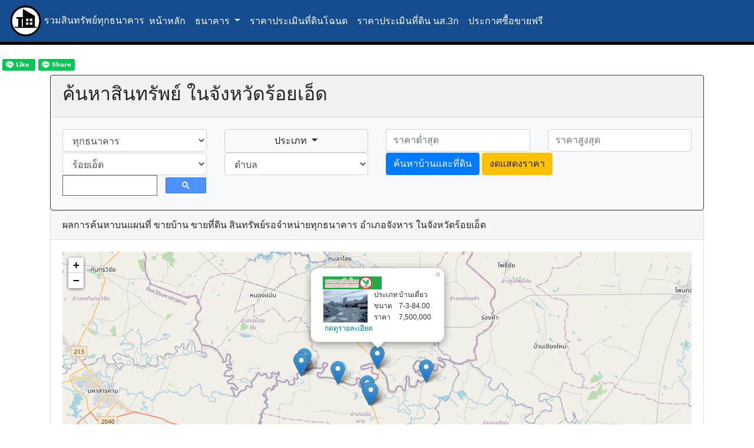

--- FILE ---
content_type: text/html; charset=UTF-8
request_url: https://roiet.be2property.com/search.php?amp_id=14417
body_size: 14546
content:
<!doctype html>
<html lang="th">
  <head>
    <meta charset="utf-8">
    <meta name="viewport" content="width=device-width, initial-scale=1, shrink-to-fit=no">

    <meta name="description" content="ขายบ้าน ขายที่ดิน รวมสินทรัพย์รอขายทุกธนาคาร อำเภอจังหาร ในจังหวัดร้อยเอ็ด รวมทั้งสิ้น 12 รายการ">
    <meta name="author" content="be2property.com">
    <link rel="icon" href="https://roiet.be2property.com/images/logo.png">
    <meta name="theme-color" content="#154c8d">
    <title>ขายบ้าน ขายที่ดิน สินทรัพย์รอจำหน่ายทุกธนาคาร อำเภอจังหาร ในจังหวัดร้อยเอ็ด</title>

    <!-- Bootstrap core CSS -->
    <link href="https://roiet.be2property.com/css/bootstrap.min.css" rel="stylesheet">
    <link href="https://roiet.be2property.com/css/bootstrap-multiselect.css" rel="stylesheet">

    <!-- Custom styles for this template -->
    <link href="https://roiet.be2property.com/css/style.css?v=14/7/2564" rel="stylesheet">
	<link href="https://roiet.be2property.com/open-iconic/font/css/open-iconic-bootstrap.css?v=2" rel="stylesheet">
	<meta name="google-site-verification" content="wLRSe5oYk55BBjrbqnmhnXWX6vqTT3bhcy_iAM0v1o4" />

<script async src="https://pagead2.googlesyndication.com/pagead/js/adsbygoogle.js?client=ca-pub-1655927095244405"
     crossorigin="anonymous"></script>

<!-- Global site tag (gtag.js) - Google Analytics -->
<script async src="https://www.googletagmanager.com/gtag/js?id=UA-168231922-1"></script>
<script>
  window.dataLayer = window.dataLayer || [];
  function gtag(){dataLayer.push(arguments);}
  gtag('js', new Date());

  gtag('config', 'UA-168231922-1');
</script>
</head>

  <body>
	
	<span id="mn_mobile" class="d-block d-sm-none">
		<button onclick="topFunction()" id="myBtn" title="Go to top" style="display:none; padding: 15px; padding-top: 5px; bottom: 40px; background-color: #000000; color: #ffffff;">บนสุด</button>

		<style>
		body {
		  padding-top: 0px;
		}
		.fm { 
			padding-left: 0px;
			padding-right: 0px;
		}
		.fontm { color: #ffffff;
			padding-left: 2px;
			padding-right: 2px;
		}
		</style>

		<ul id="mn" class="nav fixed-top text-center" style="background-color: #154c8d; border-bottom: 5px solid #000000;">
					<a  class="btn fontm" href="https://roiet.be2property.com"><img src="https://roiet.be2property.com/images/logo.png" width="45"></a>
			<div class="col fm">
				<a  class="btn fontm" href="//www.be2property.com"><span style="color: white">รวมสินทรัพย์ทุกธนาคาร</span></a>
			</div>
		
			<div class="col fm">
				<div class="btn-group" role="group">
					<button id="btnGroupDrop1" type="button" class="btn fontm dropdown-toggle" data-toggle="dropdown" aria-haspopup="true" aria-expanded="false">
					  <span class="text-white"><span class="oi oi-menu" title="สินทรัพย์รอจำหน่ายทุกธนาคาร" aria-hidden="true"></span> เมนู & ธนาคาร</span>
					</button>
				<div class="dropdown-menu" aria-labelledby="btnGroupDrop1">
					<a class="dropdown-item bg-info text-white" href="https://roiet.be2property.com" title="สินทรัพย์รอจำหน่าย">หน้าแรก</a>
					<a class="dropdown-item bg-info text-white" href="https://roiet.be2property.com/webboard.php" title="ลงประกาศซื้อขายบ้านและที่ดินฟรี">ประกาศซื้อ-ขายบ้านและที่ดินฟรี</a>
					<a class="dropdown-item bg-info text-white" href="https://roiet.be2property.com/landprice1.php" title="ราคาประเมินที่ดินโฉนด">ราคาประเมินที่ดินโฉนด</a>
					<a class="dropdown-item bg-info text-white" href="https://roiet.be2property.com/landprice2.php" title="ราคาประเมินที่ดิน นส.3ก">ราคาประเมินที่ดิน นส.3ก</a>
					<div class="dropdown-divider"></div>
							<a class="dropdown-item bg-info text-white" href="https://roiet.be2property.com/bank.php?bank_id=1&bank=ธนาคารกรุงไทย" title="สินทรัพย์รอจำหน่ายของธนาคารกรุงไทย">ธนาคารกรุงไทย</a>
							<a class="dropdown-item bg-info text-white" href="https://roiet.be2property.com/bank.php?bank_id=2&bank=ธนาคารอาคารสงเคราะห์" title="สินทรัพย์รอจำหน่ายของธนาคารอาคารสงเคราะห์">ธนาคารอาคารสงเคราะห์</a>
							<a class="dropdown-item bg-info text-white" href="https://roiet.be2property.com/bank.php?bank_id=3&bank=ธนาคารกสิกรไทย" title="สินทรัพย์รอจำหน่ายของธนาคารกสิกรไทย">ธนาคารกสิกรไทย</a>
							<a class="dropdown-item bg-info text-white" href="https://roiet.be2property.com/bank.php?bank_id=4&bank=ธนาคารไทยพาณิชย์" title="สินทรัพย์รอจำหน่ายของธนาคารไทยพาณิชย์">ธนาคารไทยพาณิชย์</a>
							<a class="dropdown-item bg-info text-white" href="https://roiet.be2property.com/bank.php?bank_id=5&bank=ธนาคารกรุงศรีอยุธยา" title="สินทรัพย์รอจำหน่ายของธนาคารกรุงศรีอยุธยา">ธนาคารกรุงศรีอยุธยา</a>
							<a class="dropdown-item bg-info text-white" href="https://roiet.be2property.com/bank.php?bank_id=6&bank=ธนาคารกรุงเทพ" title="สินทรัพย์รอจำหน่ายของธนาคารกรุงเทพ">ธนาคารกรุงเทพ</a>
							<a class="dropdown-item bg-info text-white" href="https://roiet.be2property.com/bank.php?bank_id=7&bank=ธนาคารเกียรตินาคิน" title="สินทรัพย์รอจำหน่ายของธนาคารเกียรตินาคิน">ธนาคารเกียรตินาคิน</a>
							<a class="dropdown-item bg-info text-white" href="https://roiet.be2property.com/bank.php?bank_id=8&bank=ธนาคารทหารไทยธนชาต" title="สินทรัพย์รอจำหน่ายของธนาคารทหารไทยธนชาต">ธนาคารทหารไทยธนชาต</a>
							<a class="dropdown-item bg-info text-white" href="https://roiet.be2property.com/bank.php?bank_id=10&bank=ธนาคารออมสิน" title="สินทรัพย์รอจำหน่ายของธนาคารออมสิน">ธนาคารออมสิน</a>
						</div>
			  </div>
			</div>


		</ul>
		<br>
		<br>

	</span>

<span id="mn_desktop" class="d-none d-sm-block">
	<button onclick="topFunction()" id="myBtn1" title="Go to top" style="display:none;">บนสุด</button>

	<style type="text/css">
		a:hover {
			background-color: #0066ff;
			color: white;
		}
		.active {	
			background-color: #e5e5e5;
			color: #000000;
		}	
	  .zz { color: #ffffff; }
	</style>
	
	<nav class="navbar navbar-expand-lg" style="background-color: #154c8d; border-bottom: 5px solid #000000;  color: #ffffff;">
		<a href="//www.be2property.com" title="รวมสินทรัพย์ทุกธนาคาร"><img src="https://roiet.be2property.com/images/logo.png" width="55" alt="รวมสินทรัพย์ทุกธนาคาร" title="รวมสินทรัพย์ทุกธนาคาร"> <span style="color: white">รวมสินทรัพย์ทุกธนาคาร</span></a>
		  <button class="navbar-toggler" type="button" data-toggle="collapse" data-target="#navbarSupportedContent" aria-controls="navbarSupportedContent" aria-expanded="false" aria-label="Toggle navigation">
		<span class="navbar-toggler-icon"></span>
	  </button>
	  <div class="collapse navbar-collapse" id="navbarSupportedContent">
		<ul class="navbar-nav mr-auto">
			<li class="nav-item">
				<a class="nav-link zz" href="https://roiet.be2property.com" title="หน้าหลัก">หน้าหลัก</a>      
			</li>
		  <li class="nav-item dropdown">
			<a class="nav-link dropdown-toggle zz" href="#" id="navbarDropdownMenuLink" role="button" data-toggle="dropdown" aria-haspopup="true" aria-expanded="false">
			  ธนาคาร
			</a>
			<div class="dropdown-menu" aria-labelledby="navbarDropdownMenuLink">
					<a class="dropdown-item" href="https://roiet.be2property.com/bank.php?bank_id=1&bank=ธนาคารกรุงไทย" title="สินทรัพย์รอจำหน่ายของธนาคารกรุงไทย">ธนาคารกรุงไทย</a>
					<a class="dropdown-item" href="https://roiet.be2property.com/bank.php?bank_id=2&bank=ธนาคารอาคารสงเคราะห์" title="สินทรัพย์รอจำหน่ายของธนาคารอาคารสงเคราะห์">ธนาคารอาคารสงเคราะห์</a>
					<a class="dropdown-item" href="https://roiet.be2property.com/bank.php?bank_id=3&bank=ธนาคารกสิกรไทย" title="สินทรัพย์รอจำหน่ายของธนาคารกสิกรไทย">ธนาคารกสิกรไทย</a>
					<a class="dropdown-item" href="https://roiet.be2property.com/bank.php?bank_id=4&bank=ธนาคารไทยพาณิชย์" title="สินทรัพย์รอจำหน่ายของธนาคารไทยพาณิชย์">ธนาคารไทยพาณิชย์</a>
					<a class="dropdown-item" href="https://roiet.be2property.com/bank.php?bank_id=5&bank=ธนาคารกรุงศรีอยุธยา" title="สินทรัพย์รอจำหน่ายของธนาคารกรุงศรีอยุธยา">ธนาคารกรุงศรีอยุธยา</a>
					<a class="dropdown-item" href="https://roiet.be2property.com/bank.php?bank_id=6&bank=ธนาคารกรุงเทพ" title="สินทรัพย์รอจำหน่ายของธนาคารกรุงเทพ">ธนาคารกรุงเทพ</a>
					<a class="dropdown-item" href="https://roiet.be2property.com/bank.php?bank_id=7&bank=ธนาคารเกียรตินาคิน" title="สินทรัพย์รอจำหน่ายของธนาคารเกียรตินาคิน">ธนาคารเกียรตินาคิน</a>
					<a class="dropdown-item" href="https://roiet.be2property.com/bank.php?bank_id=8&bank=ธนาคารทหารไทยธนชาต" title="สินทรัพย์รอจำหน่ายของธนาคารทหารไทยธนชาต">ธนาคารทหารไทยธนชาต</a>
					<a class="dropdown-item" href="https://roiet.be2property.com/bank.php?bank_id=10&bank=ธนาคารออมสิน" title="สินทรัพย์รอจำหน่ายของธนาคารออมสิน">ธนาคารออมสิน</a>
				</div>
		  </li>
			<li class="nav-item">
				<a class="nav-link zz" href="https://roiet.be2property.com/landprice1.php" title="ราคาประเมินที่ดินโฉนด">ราคาประเมินที่ดินโฉนด</a>
			</li>
			<li class="nav-item">
				<a class="nav-link zz" href="https://roiet.be2property.com/landprice2.php" title="ราคาประเมินที่ดิน นส.3ก">ราคาประเมินที่ดิน นส.3ก</a>
			</li>
			<li class="nav-item">
				<a class="nav-link zz" href="https://roiet.be2property.com/webboard.php" title="ลงประกาศฟรี ซื้อ ขาย อสังหาริมทรัพย์">ประกาศซื้อขายฟรี</a>
			</li>

			</ul>
	  </div>
	</nav>
</span>
<br>

	<!-- Load Facebook SDK for JavaScript -->
	<div id="fb-root"></div>
	<script>(function(d, s, id) {
	var js, fjs = d.getElementsByTagName(s)[0];
	if (d.getElementById(id)) return;
	js = d.createElement(s); js.id = id;
	js.src = "//connect.facebook.net/th_TH/sdk.js#xfbml=1&version=v3.2&appId=359157968047133";
	fjs.parentNode.insertBefore(js, fjs);
	}(document, 'script', 'facebook-jssdk'));</script>
	<!-- Your like button code -->
<span  id="mn_facebook">
	<div class="fb-like" data-href="https://roiet.be2property.com" data-layout="button_count" data-action="like" data-size="large" data-show-faces="true" data-share="true"></div>

	<div class="line-it-button" data-lang="en" data-type="like" data-url="https://roiet.be2property.com" style="display: none;"></div>
	<div class="line-it-button" data-lang="en" data-type="share-a" data-ver="3" data-url="https://roiet.be2property.com" data-color="default" data-size="small" data-count="false" style="display: none;"></div>

	<script src="https://d.line-scdn.net/r/web/social-plugin/js/thirdparty/loader.min.js" async="async" defer="defer"></script>
</span>	<br>
    <div class="container">
	
		<h3 class="row d-block d-sm-block d-sm-block d-md-none d-lg-none d-xl-none">
					</h3>
 	<div class="card bg-light border-dark">
	<div class="card-header">
		<h2>ค้นหาสินทรัพย์ ในจังหวัดร้อยเอ็ด</h2>
	</div>
	<div class="card-body">

	<form action="https://roiet.be2property.com/search.php" method="post">
	  <div class="row">
		<div class="col-sm-3">
			<select name="bank_id" id="bank_id" class="form-control" onchange="do_ajax('type_id', this.value,0,false)">	
				<option value="">ทุกธนาคาร</option>
				<option value="1" >ธนาคารกรุงไทย</option>
				<option value="2" >ธนาคารอาคารสงเคราะห์</option>
				<option value="3" >ธนาคารกสิกรไทย</option>
				<option value="4" >ธนาคารไทยพาณิชย์</option>
				<option value="5" >ธนาคารกรุงศรีอยุธยา</option>
				<option value="6" >ธนาคารกรุงเทพ</option>
				<option value="7" >ธนาคารเกียรตินาคิน</option>
				<option value="8" >ธนาคารทหารไทยธนชาต</option>
				<option value="10" >ธนาคารออมสิน</option>
			</select>
		</div>
		<div class="col-sm-3">
			<div id="type_id1" style="
			border-style: solid;
			border-width: 1px;
			border-color: #cccccc;
			border-radius: 5px;
			">
			<select name="type_name" id="type_name" class="form-control" multiple="multiple">	
				<option value="Apartment" >Apartment</option>
				<option value="Condominium" >Condominium</option>
				<option value="Home Office" >Home Office</option>
				<option value="·ÒÇ¹ìàÎéÒÊì" >·ÒÇ¹ìàÎéÒÊì</option>
				<option value="คอนโด" >คอนโด</option>
				<option value="คอนโด/อาคารชุด/ห้องชุด" >คอนโด/อาคารชุด/ห้องชุด</option>
				<option value="คอนโดมิเนียม" >คอนโดมิเนียม</option>
				<option value="คอนโดมิเนียม/อาคารชุด" >คอนโดมิเนียม/อาคารชุด</option>
				<option value="ตลาดสด" >ตลาดสด</option>
				<option value="ตึกแถว" >ตึกแถว</option>
				<option value="ทรัพย์สินของธนาคาร" >ทรัพย์สินของธนาคาร</option>
				<option value="ทาวน์เฮาส์" >ทาวน์เฮาส์</option>
				<option value="ทาวน์เฮ้าส์" >ทาวน์เฮ้าส์</option>
				<option value="ทาวน์โฮม" >ทาวน์โฮม</option>
				<option value="ที่จอดรถ" >ที่จอดรถ</option>
				<option value="ที่ดิน" >ที่ดิน</option>
				<option value="ที่ดินจัดสรร" >ที่ดินจัดสรร</option>
				<option value="ที่ดินพร้อมสิ่งปลูกสร้าง" >ที่ดินพร้อมสิ่งปลูกสร้าง</option>
				<option value="ที่ดินพร้อมสิ่งปลูกสร้าง (อื่น ๆ)" >ที่ดินพร้อมสิ่งปลูกสร้าง (อื่น ๆ)</option>
				<option value="ที่ดินว่างเปล่า" >ที่ดินว่างเปล่า</option>
				<option value="ที่ดินเปล่า" >ที่ดินเปล่า</option>
				<option value="ที่ดินเปล่า(แปลงถนน)" >ที่ดินเปล่า(แปลงถนน)</option>
				<option value="ที่ดินเปล่าแปลงย่อย" >ที่ดินเปล่าแปลงย่อย</option>
				<option value="ที่ดินเปล่าแปลงใหญ่" >ที่ดินเปล่าแปลงใหญ่</option>
				<option value="ที่ดินเพื่อการเกษตร" >ที่ดินเพื่อการเกษตร</option>
				<option value="ที่ดินในสนามกอล์ฟ" >ที่ดินในสนามกอล์ฟ</option>
				<option value="ที่เกษตร" >ที่เกษตร</option>
				<option value="ท่าเทียบเรือ" >ท่าเทียบเรือ</option>
				<option value="บ้าน" >บ้าน</option>
				<option value="บ้านครึ่งตึกครึ่งไม้" >บ้านครึ่งตึกครึ่งไม้</option>
				<option value="บ้านพร้อมกิจการ" >บ้านพร้อมกิจการ</option>
				<option value="บ้านพักคนงาน" >บ้านพักคนงาน</option>
				<option value="บ้านพักตากอากาศ" >บ้านพักตากอากาศ</option>
				<option value="บ้านพักพนักงาน" >บ้านพักพนักงาน</option>
				<option value="บ้านพักอาศัย" >บ้านพักอาศัย</option>
				<option value="บ้านเดี่ยว" >บ้านเดี่ยว</option>
				<option value="บ้านแฝด" >บ้านแฝด</option>
				<option value="บ้านไม้ยกพื้นสูง" >บ้านไม้ยกพื้นสูง</option>
				<option value="ปั้มน้ำมัน" >ปั้มน้ำมัน</option>
				<option value="ปั๊มน้ำมัน" >ปั๊มน้ำมัน</option>
				<option value="พื้นที่สำนักงาน" >พื้นที่สำนักงาน</option>
				<option value="พื้นที่ส่วนกลางซื้อขายได้" >พื้นที่ส่วนกลางซื้อขายได้</option>
				<option value="ฟาร์ม" >ฟาร์ม</option>
				<option value="รีสอร์ท" >รีสอร์ท</option>
				<option value="ร้านค้า" >ร้านค้า</option>
				<option value="ร้านอาหาร" >ร้านอาหาร</option>
				<option value="ลานตาก" >ลานตาก</option>
				<option value="ศูนย์การค้า" >ศูนย์การค้า</option>
				<option value="ศูนย์บริการ/โชว์รูม/ปั้มน้ำมัน" >ศูนย์บริการ/โชว์รูม/ปั้มน้ำมัน</option>
				<option value="สถานศึกษา" >สถานศึกษา</option>
				<option value="สถานีบริการน้ำมัน" >สถานีบริการน้ำมัน</option>
				<option value="สนามกอล์ฟ" >สนามกอล์ฟ</option>
				<option value="สระว่ายน้ำ" >สระว่ายน้ำ</option>
				<option value="สวนเกษตร" >สวนเกษตร</option>
				<option value="สังหาริมทรัพย์" >สังหาริมทรัพย์</option>
				<option value="สำนักงาน" >สำนักงาน</option>
				<option value="สิทธิการเช่า" >สิทธิการเช่า</option>
				<option value="สิทธิการเช่าในศูนย์การค้า" >สิทธิการเช่าในศูนย์การค้า</option>
				<option value="สิทธิสมาชิกสนามกอล์ฟ" >สิทธิสมาชิกสนามกอล์ฟ</option>
				<option value="สโมสร/คลับเฮ้าส์" >สโมสร/คลับเฮ้าส์</option>
				<option value="หอพัก" >หอพัก</option>
				<option value="หอพัก/อพาร์ทเมนท์" >หอพัก/อพาร์ทเมนท์</option>
				<option value="ห้องชุด" >ห้องชุด</option>
				<option value="ห้องชุด (ค้าขาย)" >ห้องชุด (ค้าขาย)</option>
				<option value="ห้องชุด/คอนโดมิเนียม" >ห้องชุด/คอนโดมิเนียม</option>
				<option value="ห้องชุดพักอาศัย" >ห้องชุดพักอาศัย</option>
				<option value="ห้องชุดสำนักงาน" >ห้องชุดสำนักงาน</option>
				<option value="ห้องแถว" >ห้องแถว</option>
				<option value="ห้างสรรพสินค้า" >ห้างสรรพสินค้า</option>
				<option value="อพาทเม้นท์" >อพาทเม้นท์</option>
				<option value="อพาร์ตเมนท์" >อพาร์ตเมนท์</option>
				<option value="อพาร์ทเมนท์" >อพาร์ทเมนท์</option>
				<option value="อพาร์ทเม้นท์" >อพาร์ทเม้นท์</option>
				<option value="อพาร์ทเม้นท์/หอพัก" >อพาร์ทเม้นท์/หอพัก</option>
				<option value="อสังหาริมทรัพย์" >อสังหาริมทรัพย์</option>
				<option value="อาคาร" >อาคาร</option>
				<option value="อาคาร คสล." >อาคาร คสล.</option>
				<option value="อาคารจอดรถ" >อาคารจอดรถ</option>
				<option value="อาคารตลาดสด" >อาคารตลาดสด</option>
				<option value="อาคารตึก" >อาคารตึก</option>
				<option value="อาคารที่ทำการสาขา" >อาคารที่ทำการสาขา</option>
				<option value="อาคารที่พักอาศัย" >อาคารที่พักอาศัย</option>
				<option value="อาคารประเภทอื่นๆ" >อาคารประเภทอื่นๆ</option>
				<option value="อาคารพาณิชย์" >อาคารพาณิชย์</option>
				<option value="อาคารพาณิชย์(ห้าง)" >อาคารพาณิชย์(ห้าง)</option>
				<option value="อาคารสำนักงาน" >อาคารสำนักงาน</option>
				<option value="อาคารโรงคลุม" >อาคารโรงคลุม</option>
				<option value="อาคารโรงงาน" >อาคารโรงงาน</option>
				<option value="อื่น" >อื่น</option>
				<option value="อื่น ๆ" >อื่น ๆ</option>
				<option value="อื่นๆ" >อื่นๆ</option>
				<option value="อู่ซ่อมรถ" >อู่ซ่อมรถ</option>
				<option value="เครื่องจักร" >เครื่องจักร</option>
				<option value="เพิงอเนกประสงค์" >เพิงอเนกประสงค์</option>
				<option value="เพิงเอนกประสงค์" >เพิงเอนกประสงค์</option>
				<option value="เฟอร์นิเจอร์" >เฟอร์นิเจอร์</option>
				<option value="เรือ" >เรือ</option>
				<option value="เรือนแถว" >เรือนแถว</option>
				<option value="แฟลต" >แฟลต</option>
				<option value="โกดัง" >โกดัง</option>
				<option value="โครงการ" >โครงการ</option>
				<option value="โชว์รูม" >โชว์รูม</option>
				<option value="โชว์รูมรถยนต์" >โชว์รูมรถยนต์</option>
				<option value="โรงงาน" >โรงงาน</option>
				<option value="โรงงาน, Mini Factory" >โรงงาน, Mini Factory</option>
				<option value="โรงพยาบาล" >โรงพยาบาล</option>
				<option value="โรงสี" >โรงสี</option>
				<option value="โรงเรียน" >โรงเรียน</option>
				<option value="โรงเรือน" >โรงเรือน</option>
				<option value="โรงเรือนปศุสัตว์" >โรงเรือนปศุสัตว์</option>
				<option value="โรงแรม" >โรงแรม</option>
				<option value="โรงแรมและรีสอร์ท" >โรงแรมและรีสอร์ท</option>
				<option value="โฮมออฟฟิศ" >โฮมออฟฟิศ</option>
				<option value="ไม่ระบุ" >ไม่ระบุ</option>
				<option value="�Ҥ�þҳԪ��" >�Ҥ�þҳԪ��</option>
			</select>
			</div>
		</div>
		<div class="col-sm-3">
			<input type="number" class="form-control" name="price1" id="price1" value="" min="0" placeholder="ราคาต่ำสุด">
		</div>
		<div class="col-sm-3">
			<input type="number" class="form-control" name="price2" id="price2" value="" min="0" placeholder="ราคาสูงสุด">
		</div>
	  </div>

	  <div class="row">
		<div class="col-sm-3">
			<select name="pro_id" id="pro_id" class="form-control" onchange="do_ajax('amp_id', this.value,0,false)">	
				<option value="">ทุกจังหวัด</option>
				<option value="">### ภาคเหนือ ###</option>
				<option value="105" >กำแพงเพชร</option>
				<option value="115" >ตาก</option>
				<option value="121" >นครสวรรค์</option>
				<option value="124" >น่าน</option>
				<option value="131" >พะเยา</option>
				<option value="134" >พิจิตร</option>
				<option value="135" >พิษณุโลก</option>
				<option value="146" >ลำปาง</option>
				<option value="147" >ลำพูน</option>
				<option value="161" >สุโขทัย</option>
				<option value="166" >อุตรดิตถ์</option>
				<option value="167" >อุทัยธานี</option>
				<option value="170" >เชียงราย</option>
				<option value="171" >เชียงใหม่</option>
				<option value="173" >เพชรบูรณ์</option>
				<option value="175" >แพร่</option>
				<option value="176" >แม่ฮ่องสอน</option>
				<option value="">### ภาคกลาง ###</option>
				<option value="102" >กรุงเทพมหานคร</option>
				<option value="103" >กาญจนบุรี</option>
				<option value="108" >ฉะเชิงเทรา</option>
				<option value="110" >ชัยนาท</option>
				<option value="116" >นครนายก</option>
				<option value="117" >นครปฐม</option>
				<option value="122" >นนทบุรี</option>
				<option value="126" >ปทุมธานี</option>
				<option value="127" >ประจวบคีรีขันธ์</option>
				<option value="128" >ปราจีนบุรี</option>
				<option value="130" >พระนครศรีอยุธยา</option>
				<option value="143" >ราชบุรี</option>
				<option value="145" >ลพบุรี</option>
				<option value="152" >สมุทรปราการ</option>
				<option value="153" >สมุทรสงคราม</option>
				<option value="154" >สมุทรสาคร</option>
				<option value="155" >สระบุรี</option>
				<option value="156" >สระแก้ว</option>
				<option value="157" >สิงห์บุรี</option>
				<option value="158" >สุพรรณบุรี</option>
				<option value="169" >อ่างทอง</option>
				<option value="172" >เพชรบุรี</option>
				<option value="">### ภาคตะวันออกเฉียงเหนือ ###</option>
				<option value="104" >กาฬสินธุ์</option>
				<option value="106" >ขอนแก่น</option>
				<option value="111" >ชัยภูมิ</option>
				<option value="118" >นครพนม</option>
				<option value="119" >นครราชสีมา</option>
				<option value="125" >บุรีรัมย์</option>
				<option value="137" >มหาสารคาม</option>
				<option value="138" >มุกดาหาร</option>
				<option value="140" >ยโสธร</option>
				<option value="144" selected>ร้อยเอ็ด</option>
				<option value="148" >ศรีสะเกษ</option>
				<option value="149" >สกลนคร</option>
				<option value="160" >สุรินทร์</option>
				<option value="162" >หนองคาย</option>
				<option value="163" >หนองบัวลำภู</option>
				<option value="164" >อำนาจเจริญ</option>
				<option value="165" >อุดรธานี</option>
				<option value="168" >อุบลราชธานี</option>
				<option value="174" >เลย</option>
				<option value="100" >บึงกาฬ</option>
				<option value="">### ภาคใต้ ###</option>
				<option value="101" >กระบี่</option>
				<option value="112" >ชุมพร</option>
				<option value="113" >ตรัง</option>
				<option value="120" >นครศรีธรรมราช</option>
				<option value="123" >นราธิวาส</option>
				<option value="129" >ปัตตานี</option>
				<option value="132" >พังงา</option>
				<option value="133" >พัทลุง</option>
				<option value="136" >ภูเก็ต</option>
				<option value="139" >ยะลา</option>
				<option value="141" >ระนอง</option>
				<option value="150" >สงขลา</option>
				<option value="151" >สตูล</option>
				<option value="159" >สุราษฎร์ธานี</option>
				<option value="">### ภาคตะวันออก ###</option>
				<option value="107" >จันทบุรี</option>
				<option value="109" >ชลบุรี</option>
				<option value="114" >ตราด</option>
				<option value="142" >ระยอง</option>
				<option value="177" >พัทยา</option>
			</select>
		</div>

		<div class="col-sm-3" id="amp_id2" style="display: none">
			<span id="amp_id1">
			<select name="amp_id" id="amp_id" class="form-control">	
				<option value="">ทุกอำเภอ</option>
			</select>
			</span>
		</div>
		<div class="col-sm-3"  id="tum_id2" style="display: none">
				<span id="tum_id1">
				<select name="tum_id" id="tum_id" class="form-control">	
					<option value="">ทุกตำบล</option>
				</select>
				</span>
		</div>
		<div class="col-sm-6">
			  <button type="submit" class="btn btn-primary" onclick="$('#type').val( $('#type_name').val() );">ค้นหาบ้านและที่ดิน</button>
			  				  <a class="btn btn-warning" role="button" href="?show_price=false">งดแสดงราคา</a>
			  		</div>

		<div class="col-sm-3">
			<script async src='https://cse.google.com/cse.js?cx=partner-pub-1655927095244405:cvli8nnw97q'></script><div class="gcse-searchbox-only"></div>
		</div>

	  </div>
		<input type="hidden" id="type" name="type" value="">

	</form>
	</div>
</div>

<script>
	function confirm_view() {
		if(confirm("ข้อตกลง: \r\n----------------------------------------------------------------\r\nคุณยอมรับว่าราคาที่กำลังจะแสดงให้เห็นนี้ อาจเป็นราคาที่ไม่ถูกต้อง เนื่องจากมีการเปลี่ยนแปลงตลอดเวลาและไม่สามารถนำข้อมูลในเว็บนี้ไปอ้างอิงใดๆ ได้\r\nโดย www.be2property.com ไม่ขอรับรองความถูกต้องของข้อมูลทั้งหมดในที่นี้ \r\n----------------------------------------------------------------\r\nกด 'ตกลง' หรือ 'Ok' เพื่อยอมรับ ")) {
			if(confirm("โปรดยืนยันอีกครั้ง")) {
				return true;
			} else {
				return false;
			}
		} else {
			return false;
		}
	}
</script>	


	<link rel="stylesheet" href="https://unpkg.com/leaflet@1.6.0/dist/leaflet.css"
	integrity="sha512-xwE/Az9zrjBIphAcBb3F6JVqxf46+CDLwfLMHloNu6KEQCAWi6HcDUbeOfBIptF7tcCzusKFjFw2yuvEpDL9wQ=="
	crossorigin=""/>
	<script src="https://unpkg.com/leaflet@1.6.0/dist/leaflet.js"
	integrity="sha512-gZwIG9x3wUXg2hdXF6+rVkLF/0Vi9U8D2Ntg4Ga5I5BZpVkVxlJWbSQtXPSiUTtC0TjtGOmxa1AJPuV0CPthew=="
	crossorigin=""></script>

	<style>
		#map { width: 100%; height: 400px; }
	</style>

	<div class="card">
		<div class="card-header">
			ผลการค้นหาบนแผนที่ ขายบ้าน ขายที่ดิน สินทรัพย์รอจำหน่ายทุกธนาคาร อำเภอจังหาร ในจังหวัดร้อยเอ็ด		</div>
		<div class="card-body">
			<div id="map"></div>
		</div>
	</div>

<script>

	var map = L.map('map').setView([16.212219, 103.618418], 11);

	L.tileLayer('https://{s}.tile.openstreetmap.org/{z}/{x}/{y}.png', {
		attribution: '&copy; <a href="https://www.openstreetmap.org/copyright">OpenStreetMap</a> contributors',
		id: 'mapbox/streets-v11',
		center: [16.212219, 103.618418],
		accessToken: 'pk.eyJ1Ijoib2szNTc5b2siLCJhIjoiY2s4cW1xeHZmMDFvaDNsbWtpaXZjMndvYyJ9.LLFFMRESeSXSeUIQVwuF5g'
	}).addTo(map);

	L.marker([16.171090,103.610998]).addTo(map)
				.bindPopup('<div id="bank3" class="logo" title="สินทรัพย์รอขายธนาคารธนาคารกสิกรไทย"></div><table>							<tr>								<td colspan="2" rowspan="4"><img src="//www.be2property.com/images-upload/3-028806112-tmp.jpg" width="75"></td>							</tr>							<tr>								<td>ประเภท</td>								<td>บ้านเดี่ยว</td>							</tr>							<tr>								<td>ขนาด</td>								<td>0-0-51.00</td>							</tr>							<tr>								<td>ราคา</td>								<td>474,000</td>							</tr>							<tr>								<td></td>								<td><a href="https://roiet.be2property.com/152477/" target="_blank">กดดูรายละเอียด</a></td>							</tr>						</table>')
				.openPopup();
				L.marker([16.204557,103.529027]).addTo(map)
				.bindPopup('<div id="bank1" class="logo" title="สินทรัพย์รอขายธนาคารธนาคารกรุงไทย"></div><table>							<tr>								<td colspan="2" rowspan="4"><img src="//www.be2property.com/images-upload/1-234740-tmp.jpg" width="75"></td>							</tr>							<tr>								<td>ประเภท</td>								<td>ที่ดินพร้อมสิ่งปลูกสร้าง</td>							</tr>							<tr>								<td>ขนาด</td>								<td>0-1-98</td>							</tr>							<tr>								<td>ราคา</td>								<td>2,668,000</td>							</tr>							<tr>								<td></td>								<td><a href="https://roiet.be2property.com/165349/" target="_blank">กดดูรายละเอียด</a></td>							</tr>						</table>')
				.openPopup();
				L.marker([16.2042680108214620,103.52973820747293]).addTo(map)
				.bindPopup('<div id="bank6" class="logo" title="สินทรัพย์รอขายธนาคารธนาคารกรุงเทพ"></div><table>							<tr>								<td colspan="2" rowspan="4"><img src="//www.be2property.com/images-upload/6-65-00026.jpg" width="75"></td>							</tr>							<tr>								<td>ประเภท</td>								<td>บ้าน</td>							</tr>							<tr>								<td>ขนาด</td>								<td>0-1-12-0 (ไร่-งาน-วา-เมตร)</td>							</tr>							<tr>								<td>ราคา</td>								<td>1,287,000</td>							</tr>							<tr>								<td></td>								<td><a href="https://roiet.be2property.com/185465/" target="_blank">กดดูรายละเอียด</a></td>							</tr>						</table>')
				.openPopup();
				L.marker([16.171943,103.608572]).addTo(map)
				.bindPopup('<div id="bank3" class="logo" title="สินทรัพย์รอขายธนาคารธนาคารกสิกรไทย"></div><table>							<tr>								<td colspan="2" rowspan="4"><img src="//www.be2property.com/images-upload/3-028806848-tmp.jpg" width="75"></td>							</tr>							<tr>								<td>ประเภท</td>								<td>บ้านเดี่ยว</td>							</tr>							<tr>								<td>ขนาด</td>								<td>0-1-61.00</td>							</tr>							<tr>								<td>ราคา</td>								<td>949,000</td>							</tr>							<tr>								<td></td>								<td><a href="https://roiet.be2property.com/210206/" target="_blank">กดดูรายละเอียด</a></td>							</tr>						</table>')
				.openPopup();
				L.marker([16.209074,103.533231]).addTo(map)
				.bindPopup('<div id="bank3" class="logo" title="สินทรัพย์รอขายธนาคารธนาคารกสิกรไทย"></div><table>							<tr>								<td colspan="2" rowspan="4"><img src="//www.be2property.com/images-upload/3-028817272-tmp.jpg" width="75"></td>							</tr>							<tr>								<td>ประเภท</td>								<td>บ้านเดี่ยว</td>							</tr>							<tr>								<td>ขนาด</td>								<td>1-2-86.80</td>							</tr>							<tr>								<td>ราคา</td>								<td>2,370,000</td>							</tr>							<tr>								<td></td>								<td><a href="https://roiet.be2property.com/221253/" target="_blank">กดดูรายละเอียด</a></td>							</tr>						</table>')
				.openPopup();
				L.marker([16.196826,103.675451]).addTo(map)
				.bindPopup('<div id="bank3" class="logo" title="สินทรัพย์รอขายธนาคารธนาคารกสิกรไทย"></div><table>							<tr>								<td colspan="2" rowspan="4"><img src="//www.be2property.com/images-upload/3-028817642-tmp.jpg" width="75"></td>							</tr>							<tr>								<td>ประเภท</td>								<td>บ้านเดี่ยว</td>							</tr>							<tr>								<td>ขนาด</td>								<td>0-2-18.00</td>							</tr>							<tr>								<td>ราคา</td>								<td>1,767,000</td>							</tr>							<tr>								<td></td>								<td><a href="https://roiet.be2property.com/223239/" target="_blank">กดดูรายละเอียด</a></td>							</tr>						</table>')
				.openPopup();
				L.marker([16.194820,103.572414]).addTo(map)
				.bindPopup('<div id="bank3" class="logo" title="สินทรัพย์รอขายธนาคารธนาคารกสิกรไทย"></div><table>							<tr>								<td colspan="2" rowspan="4"><img src="//www.be2property.com/images-upload/3-028817577-tmp.png" width="75"></td>							</tr>							<tr>								<td>ประเภท</td>								<td>บ้านเดี่ยว</td>							</tr>							<tr>								<td>ขนาด</td>								<td>0-0-45.00</td>							</tr>							<tr>								<td>ราคา</td>								<td>857,000</td>							</tr>							<tr>								<td></td>								<td><a href="https://roiet.be2property.com/226987/" target="_blank">กดดูรายละเอียด</a></td>							</tr>						</table>')
				.openPopup();
				L.marker([16.178902,103.606412]).addTo(map)
				.bindPopup('<div id="bank3" class="logo" title="สินทรัพย์รอขายธนาคารธนาคารกสิกรไทย"></div><table>							<tr>								<td colspan="2" rowspan="4"><img src="//www.be2property.com/images-upload/3-021101277-tmp.jpg" width="75"></td>							</tr>							<tr>								<td>ประเภท</td>								<td>บ้านเดี่ยว</td>							</tr>							<tr>								<td>ขนาด</td>								<td>0-0-140.00</td>							</tr>							<tr>								<td>ราคา</td>								<td>666,000</td>							</tr>							<tr>								<td></td>								<td><a href="https://roiet.be2property.com/234102/" target="_blank">กดดูรายละเอียด</a></td>							</tr>						</table>')
				.openPopup();
				L.marker([16.212219,103.618418]).addTo(map)
				.bindPopup('<div id="bank3" class="logo" title="สินทรัพย์รอขายธนาคารธนาคารกสิกรไทย"></div><table>							<tr>								<td colspan="2" rowspan="4"><img src="//www.be2property.com/images-upload/3-026605839-tmp.png" width="75"></td>							</tr>							<tr>								<td>ประเภท</td>								<td>บ้านเดี่ยว</td>							</tr>							<tr>								<td>ขนาด</td>								<td>7-3-84.00</td>							</tr>							<tr>								<td>ราคา</td>								<td>7,500,000</td>							</tr>							<tr>								<td></td>								<td><a href="https://roiet.be2property.com/234909/" target="_blank">กดดูรายละเอียด</a></td>							</tr>						</table>')
				.openPopup();
					</script>
	ขายขายบ้าน ขายที่ดิน สินทรัพย์รอจำหน่ายทุกธนาคาร อำเภอจังหาร ในจังหวัดร้อยเอ็ด	<hr>
	<div class="row">
		<div class="col-sm-8">

	

	<h2>ค้นพบ 12 รายการ </h2>
				<div class="row">
				<div class="col-5 col-sm-4 parent">
								<div id="bank2" class="logo" title="สินทรัพย์รอขายธนาคารธนาคารอาคารสงเคราะห์"></div>
				<a href="https://roiet.be2property.com/213822/ขายบ้านเดี่ยว/ร้อยเอ็ด/จังหาร/ม่วงลาด/ธนาคารอาคารสงเคราะห์/" id="property-213822">
								<img src="https://roiet.be2property.com/images-upload/2-990622-tmp.png" alt="บ้านเดี่ยวหลุดจำนอง ธ.ธนาคารอาคารสงเคราะห์ ร้อยเอ็ด จังหาร ม่วงลาด" title="บ้านเดี่ยวหลุดจำนอง ธ.ธนาคารอาคารสงเคราะห์ ร้อยเอ็ด จังหาร ม่วงลาด" class="img-fluid img-thumbnail">
								</a>
				</div>
				<div class="col-7 col-sm-8">
				<br>
				ประเภท : <span class="text-success">บ้านเดี่ยว</span><br>
				ราคา : <span class="text-danger">
													265,000										</span><br>
				ขนาด : <span class="text-success">96 ตร.ว.</span><br>
				ที่ตั้ง : <span class="text-dark">ม่วงลาด จังหาร ร้อยเอ็ด</span>
				<br>
				<button type="button" class="btn btn-sm btn-outline-dark" onclick="go2url($('#property-213822').attr('href'));">ดูรายละเอียด</button>
				</div>
			</div>
			<br>
			<div class="row">
				<div class="col-5 col-sm-4 parent">
								<div id="bank3" class="logo" title="สินทรัพย์รอขายธนาคารธนาคารกสิกรไทย"></div>
				<a href="https://roiet.be2property.com/152477/ขายบ้านเดี่ยว/ร้อยเอ็ด/จังหาร/ดงสิงห์/ธนาคารกสิกรไทย/" id="property-152477">
								<img src="https://roiet.be2property.com/images-upload/3-028806112-tmp.jpg" alt="บ้านเดี่ยวหลุดจำนอง ธ.ธนาคารกสิกรไทย ร้อยเอ็ด จังหาร ดงสิงห์" title="บ้านเดี่ยวหลุดจำนอง ธ.ธนาคารกสิกรไทย ร้อยเอ็ด จังหาร ดงสิงห์" class="img-fluid img-thumbnail">
								</a>
				</div>
				<div class="col-7 col-sm-8">
				<br>
				ประเภท : <span class="text-success">บ้านเดี่ยว</span><br>
				ราคา : <span class="text-danger">
													474,000										</span><br>
				ขนาด : <span class="text-success">0-0-51.00</span><br>
				ที่ตั้ง : <span class="text-dark">ดงสิงห์ จังหาร ร้อยเอ็ด</span>
				<br>
				<button type="button" class="btn btn-sm btn-outline-dark" onclick="go2url($('#property-152477').attr('href'));">ดูรายละเอียด</button>
				</div>
			</div>
			<br>
			<div class="row">
				<div class="col-5 col-sm-4 parent">
								<div id="bank3" class="logo" title="สินทรัพย์รอขายธนาคารธนาคารกสิกรไทย"></div>
				<a href="https://roiet.be2property.com/234102/ขายบ้านเดี่ยว/ร้อยเอ็ด/จังหาร/ดงสิงห์/ธนาคารกสิกรไทย/" id="property-234102">
								<img src="https://roiet.be2property.com/images-upload/3-021101277-tmp.jpg" alt="บ้านเดี่ยวหลุดจำนอง ธ.ธนาคารกสิกรไทย ร้อยเอ็ด จังหาร ดงสิงห์" title="บ้านเดี่ยวหลุดจำนอง ธ.ธนาคารกสิกรไทย ร้อยเอ็ด จังหาร ดงสิงห์" class="img-fluid img-thumbnail">
								</a>
				</div>
				<div class="col-7 col-sm-8">
				<br>
				ประเภท : <span class="text-success">บ้านเดี่ยว</span><br>
				ราคา : <span class="text-danger">
													666,000										</span><br>
				ขนาด : <span class="text-success">0-0-140.00</span><br>
				ที่ตั้ง : <span class="text-dark">ดงสิงห์ จังหาร ร้อยเอ็ด</span>
				<br>
				<button type="button" class="btn btn-sm btn-outline-dark" onclick="go2url($('#property-234102').attr('href'));">ดูรายละเอียด</button>
				</div>
			</div>
			<br>
			<div class="row">
				<div class="col-5 col-sm-4 parent">
								<div id="bank2" class="logo" title="สินทรัพย์รอขายธนาคารธนาคารอาคารสงเคราะห์"></div>
				<a href="https://roiet.be2property.com/133898/ขายบ้านเดี่ยว/ร้อยเอ็ด/จังหาร/ยางใหญ่/ธนาคารอาคารสงเคราะห์/" id="property-133898">
								<img src="https://roiet.be2property.com/images-upload/2-1173818-tmp.png" alt="บ้านเดี่ยวหลุดจำนอง ธ.ธนาคารอาคารสงเคราะห์ ร้อยเอ็ด จังหาร ยางใหญ่" title="บ้านเดี่ยวหลุดจำนอง ธ.ธนาคารอาคารสงเคราะห์ ร้อยเอ็ด จังหาร ยางใหญ่" class="img-fluid img-thumbnail">
								</a>
				</div>
				<div class="col-7 col-sm-8">
				<br>
				ประเภท : <span class="text-success">บ้านเดี่ยว</span><br>
				ราคา : <span class="text-danger">
													760,000										</span><br>
				ขนาด : <span class="text-success">104 ตร.ว.</span><br>
				ที่ตั้ง : <span class="text-dark">ยางใหญ่ จังหาร ร้อยเอ็ด</span>
				<br>
				<button type="button" class="btn btn-sm btn-outline-dark" onclick="go2url($('#property-133898').attr('href'));">ดูรายละเอียด</button>
				</div>
			</div>
			<br>
			<div class="row">
				<div class="col-5 col-sm-4 parent">
								<div id="bank3" class="logo" title="สินทรัพย์รอขายธนาคารธนาคารกสิกรไทย"></div>
				<a href="https://roiet.be2property.com/226987/ขายบ้านเดี่ยว/ร้อยเอ็ด/จังหาร/ดงสิงห์/ธนาคารกสิกรไทย/" id="property-226987">
								<img src="https://roiet.be2property.com/images-upload/3-028817577-tmp.png" alt="บ้านเดี่ยวหลุดจำนอง ธ.ธนาคารกสิกรไทย ร้อยเอ็ด จังหาร ดงสิงห์" title="บ้านเดี่ยวหลุดจำนอง ธ.ธนาคารกสิกรไทย ร้อยเอ็ด จังหาร ดงสิงห์" class="img-fluid img-thumbnail">
								</a>
				</div>
				<div class="col-7 col-sm-8">
				<br>
				ประเภท : <span class="text-success">บ้านเดี่ยว</span><br>
				ราคา : <span class="text-danger">
													857,000										</span><br>
				ขนาด : <span class="text-success">0-0-45.00</span><br>
				ที่ตั้ง : <span class="text-dark">ดงสิงห์ จังหาร ร้อยเอ็ด</span>
				<br>
				<button type="button" class="btn btn-sm btn-outline-dark" onclick="go2url($('#property-226987').attr('href'));">ดูรายละเอียด</button>
				</div>
			</div>
			<br>
			<div class="row">
				<div class="col-5 col-sm-4 parent">
								<div id="bank3" class="logo" title="สินทรัพย์รอขายธนาคารธนาคารกสิกรไทย"></div>
				<a href="https://roiet.be2property.com/210206/ขายบ้านเดี่ยว/ร้อยเอ็ด/จังหาร/ดงสิงห์/ธนาคารกสิกรไทย/" id="property-210206">
								<img src="https://roiet.be2property.com/images-upload/3-028806848-tmp.jpg" alt="บ้านเดี่ยวหลุดจำนอง ธ.ธนาคารกสิกรไทย ร้อยเอ็ด จังหาร ดงสิงห์" title="บ้านเดี่ยวหลุดจำนอง ธ.ธนาคารกสิกรไทย ร้อยเอ็ด จังหาร ดงสิงห์" class="img-fluid img-thumbnail">
								</a>
				</div>
				<div class="col-7 col-sm-8">
				<br>
				ประเภท : <span class="text-success">บ้านเดี่ยว</span><br>
				ราคา : <span class="text-danger">
													949,000										</span><br>
				ขนาด : <span class="text-success">0-1-61.00</span><br>
				ที่ตั้ง : <span class="text-dark">ดงสิงห์ จังหาร ร้อยเอ็ด</span>
				<br>
				<button type="button" class="btn btn-sm btn-outline-dark" onclick="go2url($('#property-210206').attr('href'));">ดูรายละเอียด</button>
				</div>
			</div>
			<br>
			<div class="row">
				<div class="col-5 col-sm-4 parent">
								<div id="bank2" class="logo" title="สินทรัพย์รอขายธนาคารธนาคารอาคารสงเคราะห์"></div>
				<a href="https://roiet.be2property.com/140613/ขายบ้านเดี่ยว/ร้อยเอ็ด/จังหาร/ดินดำ/ธนาคารอาคารสงเคราะห์/" id="property-140613">
								<img src="https://roiet.be2property.com/images-upload/2-1176776-tmp.png" alt="บ้านเดี่ยวหลุดจำนอง ธ.ธนาคารอาคารสงเคราะห์ ร้อยเอ็ด จังหาร ดินดำ" title="บ้านเดี่ยวหลุดจำนอง ธ.ธนาคารอาคารสงเคราะห์ ร้อยเอ็ด จังหาร ดินดำ" class="img-fluid img-thumbnail">
								</a>
				</div>
				<div class="col-7 col-sm-8">
				<br>
				ประเภท : <span class="text-success">บ้านเดี่ยว</span><br>
				ราคา : <span class="text-danger">
													1,135,000										</span><br>
				ขนาด : <span class="text-success">88 ตร.ว.</span><br>
				ที่ตั้ง : <span class="text-dark">ดินดำ จังหาร ร้อยเอ็ด</span>
				<br>
				<button type="button" class="btn btn-sm btn-outline-dark" onclick="go2url($('#property-140613').attr('href'));">ดูรายละเอียด</button>
				</div>
			</div>
			<br>
			<div class="row">
				<div class="col-5 col-sm-4 parent">
								<div id="bank6" class="logo" title="สินทรัพย์รอขายธนาคารธนาคารกรุงเทพ"></div>
				<a href="https://roiet.be2property.com/185465/ขายบ้าน/ร้อยเอ็ด/จังหาร/ม่วงลาด/ธนาคารกรุงเทพ/" id="property-185465">
								<img src="https://roiet.be2property.com/images-upload/6-65-00026.jpg" alt="บ้านหลุดจำนอง ธ.ธนาคารกรุงเทพ ร้อยเอ็ด จังหาร ม่วงลาด" title="บ้านหลุดจำนอง ธ.ธนาคารกรุงเทพ ร้อยเอ็ด จังหาร ม่วงลาด" class="img-fluid img-thumbnail">
								</a>
				</div>
				<div class="col-7 col-sm-8">
				<br>
				ประเภท : <span class="text-success">บ้าน</span><br>
				ราคา : <span class="text-danger">
													1,287,000										</span><br>
				ขนาด : <span class="text-success">0-1-12-0 (ไร่-งาน-วา-เมตร)</span><br>
				ที่ตั้ง : <span class="text-dark">ม่วงลาด จังหาร ร้อยเอ็ด</span>
				<br>
				<button type="button" class="btn btn-sm btn-outline-dark" onclick="go2url($('#property-185465').attr('href'));">ดูรายละเอียด</button>
				</div>
			</div>
			<br>
			<div class="row">
				<div class="col-5 col-sm-4 parent">
								<div id="bank3" class="logo" title="สินทรัพย์รอขายธนาคารธนาคารกสิกรไทย"></div>
				<a href="https://roiet.be2property.com/223239/ขายบ้านเดี่ยว/ร้อยเอ็ด/จังหาร/ดินดำ/ธนาคารกสิกรไทย/" id="property-223239">
								<img src="https://roiet.be2property.com/images-upload/3-028817642-tmp.jpg" alt="บ้านเดี่ยวหลุดจำนอง ธ.ธนาคารกสิกรไทย ร้อยเอ็ด จังหาร ดินดำ" title="บ้านเดี่ยวหลุดจำนอง ธ.ธนาคารกสิกรไทย ร้อยเอ็ด จังหาร ดินดำ" class="img-fluid img-thumbnail">
								</a>
				</div>
				<div class="col-7 col-sm-8">
				<br>
				ประเภท : <span class="text-success">บ้านเดี่ยว</span><br>
				ราคา : <span class="text-danger">
													1,767,000										</span><br>
				ขนาด : <span class="text-success">0-2-18.00</span><br>
				ที่ตั้ง : <span class="text-dark">ดินดำ จังหาร ร้อยเอ็ด</span>
				<br>
				<button type="button" class="btn btn-sm btn-outline-dark" onclick="go2url($('#property-223239').attr('href'));">ดูรายละเอียด</button>
				</div>
			</div>
			<br>
			<div class="row">
				<div class="col-5 col-sm-4 parent">
								<div id="bank3" class="logo" title="สินทรัพย์รอขายธนาคารธนาคารกสิกรไทย"></div>
				<a href="https://roiet.be2property.com/221253/ขายบ้านเดี่ยว/ร้อยเอ็ด/จังหาร/ม่วงลาด/ธนาคารกสิกรไทย/" id="property-221253">
								<img src="https://roiet.be2property.com/images-upload/3-028817272-tmp.jpg" alt="บ้านเดี่ยวหลุดจำนอง ธ.ธนาคารกสิกรไทย ร้อยเอ็ด จังหาร ม่วงลาด" title="บ้านเดี่ยวหลุดจำนอง ธ.ธนาคารกสิกรไทย ร้อยเอ็ด จังหาร ม่วงลาด" class="img-fluid img-thumbnail">
								</a>
				</div>
				<div class="col-7 col-sm-8">
				<br>
				ประเภท : <span class="text-success">บ้านเดี่ยว</span><br>
				ราคา : <span class="text-danger">
													2,370,000										</span><br>
				ขนาด : <span class="text-success">1-2-86.80</span><br>
				ที่ตั้ง : <span class="text-dark">ม่วงลาด จังหาร ร้อยเอ็ด</span>
				<br>
				<button type="button" class="btn btn-sm btn-outline-dark" onclick="go2url($('#property-221253').attr('href'));">ดูรายละเอียด</button>
				</div>
			</div>
			<br>
			<div class="row">
				<div class="col-5 col-sm-4 parent">
								<div id="bank1" class="logo" title="สินทรัพย์รอขายธนาคารธนาคารกรุงไทย"></div>
				<a href="https://roiet.be2property.com/165349/ขายที่ดินพร้อมสิ่งปลูกสร้าง/ร้อยเอ็ด/จังหาร/ม่วงลาด/ธนาคารกรุงไทย/" id="property-165349">
								<img src="https://roiet.be2property.com/images-upload/1-234740-tmp.jpg" alt="ที่ดินพร้อมสิ่งปลูกสร้างหลุดจำนอง ธ.ธนาคารกรุงไทย ร้อยเอ็ด จังหาร ม่วงลาด" title="ที่ดินพร้อมสิ่งปลูกสร้างหลุดจำนอง ธ.ธนาคารกรุงไทย ร้อยเอ็ด จังหาร ม่วงลาด" class="img-fluid img-thumbnail">
								</a>
				</div>
				<div class="col-7 col-sm-8">
				<br>
				ประเภท : <span class="text-success">ที่ดินพร้อมสิ่งปลูกสร้าง</span><br>
				ราคา : <span class="text-danger">
													2,668,000										</span><br>
				ขนาด : <span class="text-success">0-1-98</span><br>
				ที่ตั้ง : <span class="text-dark">ม่วงลาด จังหาร ร้อยเอ็ด</span>
				<br>
				<button type="button" class="btn btn-sm btn-outline-dark" onclick="go2url($('#property-165349').attr('href'));">ดูรายละเอียด</button>
				</div>
			</div>
			<br>
			<div class="row">
				<div class="col-5 col-sm-4 parent">
								<div id="bank3" class="logo" title="สินทรัพย์รอขายธนาคารธนาคารกสิกรไทย"></div>
				<a href="https://roiet.be2property.com/234909/ขายบ้านเดี่ยว/ร้อยเอ็ด/จังหาร/ดงสิงห์/ธนาคารกสิกรไทย/" id="property-234909">
								<img src="https://roiet.be2property.com/images-upload/3-026605839-tmp.png" alt="บ้านเดี่ยวหลุดจำนอง ธ.ธนาคารกสิกรไทย ร้อยเอ็ด จังหาร ดงสิงห์" title="บ้านเดี่ยวหลุดจำนอง ธ.ธนาคารกสิกรไทย ร้อยเอ็ด จังหาร ดงสิงห์" class="img-fluid img-thumbnail">
								</a>
				</div>
				<div class="col-7 col-sm-8">
				<br>
				ประเภท : <span class="text-success">บ้านเดี่ยว</span><br>
				ราคา : <span class="text-danger">
													7,500,000										</span><br>
				ขนาด : <span class="text-success">7-3-84.00</span><br>
				ที่ตั้ง : <span class="text-dark">ดงสิงห์ จังหาร ร้อยเอ็ด</span>
				<br>
				<button type="button" class="btn btn-sm btn-outline-dark" onclick="go2url($('#property-234909').attr('href'));">ดูรายละเอียด</button>
				</div>
			</div>
			<br>

		<br>

		<nav aria-label="...">
		  <ul class="pagination">
			
			
																									<li class="page-item active"><a class="page-link" title="หน้าที่ 1">1</a></li>
																							
			
			
		  </ul>
		</nav>


	

			<hr>
			<h2>อำเภอในจังหวัดร้อยเอ็ด</h2>
			<div class="row">
								<div class="col-6 col-sm-3">
						<a href="https://roiet.be2property.com/search.php?amp_id=14420&pro_id=144">กิ่งอำเภอทุ่งเขาหลวง</a>
					</div>
							<div class="col-6 col-sm-3">
						<a href="https://roiet.be2property.com/search.php?amp_id=14419&pro_id=144">กิ่งอำเภอหนองฮี</a>
					</div>
							<div class="col-6 col-sm-3">
						<a href="https://roiet.be2property.com/search.php?amp_id=14418&pro_id=144">กิ่งอำเภอเชียงขวัญ</a>
					</div>
							<div class="col-6 col-sm-3">
						<a href="https://roiet.be2property.com/search.php?amp_id=14403&pro_id=144">จตุรพักตรพิมาน</a>
					</div>
							<div class="col-6 col-sm-3">
						<a href="https://roiet.be2property.com/search.php?amp_id=14417&pro_id=144"><span class='text-danger'>จังหาร</span></a>
					</div>
							<div class="col-6 col-sm-3">
						<a href="https://roiet.be2property.com/search.php?amp_id=14410&pro_id=144">ธวัชบุรี</a>
					</div>
							<div class="col-6 col-sm-3">
						<a href="https://roiet.be2property.com/search.php?amp_id=14405&pro_id=144">ปทุมรัตต์</a>
					</div>
							<div class="col-6 col-sm-3">
						<a href="https://roiet.be2property.com/search.php?amp_id=14406&pro_id=144">พนมไพร</a>
					</div>
							<div class="col-6 col-sm-3">
						<a href="https://roiet.be2property.com/search.php?amp_id=14416&pro_id=144">ศรีสมเด็จ</a>
					</div>
							<div class="col-6 col-sm-3">
						<a href="https://roiet.be2property.com/search.php?amp_id=14409&pro_id=144">สุวรรณภูมิ</a>
					</div>
							<div class="col-6 col-sm-3">
						<a href="https://roiet.be2property.com/search.php?amp_id=14411&pro_id=144">หนองพอก</a>
					</div>
							<div class="col-6 col-sm-3">
						<a href="https://roiet.be2property.com/search.php?amp_id=14402&pro_id=144">อาจสามารถ</a>
					</div>
							<div class="col-6 col-sm-3">
						<a href="https://roiet.be2property.com/search.php?amp_id=14404&pro_id=144">เกษตรวิสัย</a>
					</div>
							<div class="col-6 col-sm-3">
						<a href="https://roiet.be2property.com/search.php?amp_id=14415&pro_id=144">เมยวดี</a>
					</div>
							<div class="col-6 col-sm-3">
						<a href="https://roiet.be2property.com/search.php?amp_id=14401&pro_id=144">เมืองร้อยเอ็ด</a>
					</div>
							<div class="col-6 col-sm-3">
						<a href="https://roiet.be2property.com/search.php?amp_id=14413&pro_id=144">เมืองสรวง</a>
					</div>
							<div class="col-6 col-sm-3">
						<a href="https://roiet.be2property.com/search.php?amp_id=14408&pro_id=144">เสลภูมิ</a>
					</div>
							<div class="col-6 col-sm-3">
						<a href="https://roiet.be2property.com/search.php?amp_id=14412&pro_id=144">โพธิ์ชัย</a>
					</div>
							<div class="col-6 col-sm-3">
						<a href="https://roiet.be2property.com/search.php?amp_id=14414&pro_id=144">โพนทราย</a>
					</div>
							<div class="col-6 col-sm-3">
						<a href="https://roiet.be2property.com/search.php?amp_id=14407&pro_id=144">โพนทอง</a>
					</div>
					</div>

			<hr>
			<h2>ตำบลในอำเภอจังหาร</h2>
			<div class="row">
								<div class="col-6 col-sm-3">
						<a href="https://roiet.be2property.com/search.php?tum_id=1441704&amp;amp_id=14417&pro_id=144">จังหาร</a>
					</div>
							<div class="col-6 col-sm-3">
						<a href="https://roiet.be2property.com/search.php?tum_id=1441706&amp;amp_id=14417&pro_id=144">ดงสิงห์</a>
					</div>
							<div class="col-6 col-sm-3">
						<a href="https://roiet.be2property.com/search.php?tum_id=1441705&amp;amp_id=14417&pro_id=144">ดินดำ</a>
					</div>
							<div class="col-6 col-sm-3">
						<a href="https://roiet.be2property.com/search.php?tum_id=1441707&amp;amp_id=14417&pro_id=144">ปาฝา</a>
					</div>
							<div class="col-6 col-sm-3">
						<a href="https://roiet.be2property.com/search.php?tum_id=1441708&amp;amp_id=14417&pro_id=144">ผักแว่น</a>
					</div>
							<div class="col-6 col-sm-3">
						<a href="https://roiet.be2property.com/search.php?tum_id=1441701&amp;amp_id=14417&pro_id=144">ม่วงลาด</a>
					</div>
							<div class="col-6 col-sm-3">
						<a href="https://roiet.be2property.com/search.php?tum_id=1441703&amp;amp_id=14417&pro_id=144">ยางใหญ่</a>
					</div>
							<div class="col-6 col-sm-3">
						<a href="https://roiet.be2property.com/search.php?tum_id=1441702&amp;amp_id=14417&pro_id=144">แสนชาติ</a>
					</div>
				</div>
	

		</div>

		<div class="col-sm-4">
			<h2>ประเภทสินทรัพย์</h2>
			<div class="row small">
								<div class="col-6 col-sm-12">
					+ <a href="https://roiet.be2property.com/search.php?type_name="><span class='text-danger'></span></a> 					</div>
							<div class="col-6 col-sm-12">
					+ <a href="https://roiet.be2property.com/search.php?type_name=Apartment">Apartment</a> 					</div>
							<div class="col-6 col-sm-12">
					+ <a href="https://roiet.be2property.com/search.php?type_name=Condominium">Condominium</a> 					</div>
							<div class="col-6 col-sm-12">
					+ <a href="https://roiet.be2property.com/search.php?type_name=Home Office">Home Office</a> 					</div>
							<div class="col-6 col-sm-12">
					+ <a href="https://roiet.be2property.com/search.php?type_name=·ÒÇ¹ìàÎéÒÊì">·ÒÇ¹ìàÎéÒÊì</a> 					</div>
							<div class="col-6 col-sm-12">
					+ <a href="https://roiet.be2property.com/search.php?type_name=คอนโด">คอนโด</a> 					</div>
							<div class="col-6 col-sm-12">
					+ <a href="https://roiet.be2property.com/search.php?type_name=คอนโด/อาคารชุด/ห้องชุด">คอนโด/อาคารชุด/ห้องชุด</a> 					</div>
							<div class="col-6 col-sm-12">
					+ <a href="https://roiet.be2property.com/search.php?type_name=คอนโดมิเนียม">คอนโดมิเนียม</a> 					</div>
							<div class="col-6 col-sm-12">
					+ <a href="https://roiet.be2property.com/search.php?type_name=คอนโดมิเนียม/อาคารชุด">คอนโดมิเนียม/อาคารชุด</a> 					</div>
							<div class="col-6 col-sm-12">
					+ <a href="https://roiet.be2property.com/search.php?type_name=ตลาดสด">ตลาดสด</a> 					</div>
							<div class="col-6 col-sm-12">
					+ <a href="https://roiet.be2property.com/search.php?type_name=ตึกแถว">ตึกแถว</a> 					</div>
							<div class="col-6 col-sm-12">
					+ <a href="https://roiet.be2property.com/search.php?type_name=ทรัพย์สินของธนาคาร">ทรัพย์สินของธนาคาร</a> 					</div>
							<div class="col-6 col-sm-12">
					+ <a href="https://roiet.be2property.com/search.php?type_name=ทาวน์เฮาส์">ทาวน์เฮาส์</a> 					</div>
							<div class="col-6 col-sm-12">
					+ <a href="https://roiet.be2property.com/search.php?type_name=ทาวน์เฮ้าส์">ทาวน์เฮ้าส์</a> 					</div>
							<div class="col-6 col-sm-12">
					+ <a href="https://roiet.be2property.com/search.php?type_name=ทาวน์โฮม">ทาวน์โฮม</a> 					</div>
							<div class="col-6 col-sm-12">
					+ <a href="https://roiet.be2property.com/search.php?type_name=ที่จอดรถ">ที่จอดรถ</a> 					</div>
							<div class="col-6 col-sm-12">
					+ <a href="https://roiet.be2property.com/search.php?type_name=ที่ดิน">ที่ดิน</a> 					</div>
							<div class="col-6 col-sm-12">
					+ <a href="https://roiet.be2property.com/search.php?type_name=ที่ดินจัดสรร">ที่ดินจัดสรร</a> 					</div>
							<div class="col-6 col-sm-12">
					+ <a href="https://roiet.be2property.com/search.php?type_name=ที่ดินพร้อมสิ่งปลูกสร้าง">ที่ดินพร้อมสิ่งปลูกสร้าง</a> 					</div>
							<div class="col-6 col-sm-12">
					+ <a href="https://roiet.be2property.com/search.php?type_name=ที่ดินพร้อมสิ่งปลูกสร้าง (อื่น ๆ)">ที่ดินพร้อมสิ่งปลูกสร้าง (อื่น ๆ)</a> 					</div>
							<div class="col-6 col-sm-12">
					+ <a href="https://roiet.be2property.com/search.php?type_name=ที่ดินว่างเปล่า">ที่ดินว่างเปล่า</a> 					</div>
							<div class="col-6 col-sm-12">
					+ <a href="https://roiet.be2property.com/search.php?type_name=ที่ดินเปล่า">ที่ดินเปล่า</a> 					</div>
							<div class="col-6 col-sm-12">
					+ <a href="https://roiet.be2property.com/search.php?type_name=ที่ดินเปล่า(แปลงถนน)">ที่ดินเปล่า(แปลงถนน)</a> 					</div>
							<div class="col-6 col-sm-12">
					+ <a href="https://roiet.be2property.com/search.php?type_name=ที่ดินเปล่าแปลงย่อย">ที่ดินเปล่าแปลงย่อย</a> 					</div>
							<div class="col-6 col-sm-12">
					+ <a href="https://roiet.be2property.com/search.php?type_name=ที่ดินเปล่าแปลงใหญ่">ที่ดินเปล่าแปลงใหญ่</a> 					</div>
							<div class="col-6 col-sm-12">
					+ <a href="https://roiet.be2property.com/search.php?type_name=ที่ดินเพื่อการเกษตร">ที่ดินเพื่อการเกษตร</a> 					</div>
							<div class="col-6 col-sm-12">
					+ <a href="https://roiet.be2property.com/search.php?type_name=ที่ดินในสนามกอล์ฟ">ที่ดินในสนามกอล์ฟ</a> 					</div>
							<div class="col-6 col-sm-12">
					+ <a href="https://roiet.be2property.com/search.php?type_name=ที่เกษตร">ที่เกษตร</a> 					</div>
							<div class="col-6 col-sm-12">
					+ <a href="https://roiet.be2property.com/search.php?type_name=ท่าเทียบเรือ">ท่าเทียบเรือ</a> 					</div>
							<div class="col-6 col-sm-12">
					+ <a href="https://roiet.be2property.com/search.php?type_name=บ้าน">บ้าน</a> 					</div>
							<div class="col-6 col-sm-12">
					+ <a href="https://roiet.be2property.com/search.php?type_name=บ้านครึ่งตึกครึ่งไม้">บ้านครึ่งตึกครึ่งไม้</a> 					</div>
							<div class="col-6 col-sm-12">
					+ <a href="https://roiet.be2property.com/search.php?type_name=บ้านพร้อมกิจการ">บ้านพร้อมกิจการ</a> 					</div>
							<div class="col-6 col-sm-12">
					+ <a href="https://roiet.be2property.com/search.php?type_name=บ้านพักคนงาน">บ้านพักคนงาน</a> 					</div>
							<div class="col-6 col-sm-12">
					+ <a href="https://roiet.be2property.com/search.php?type_name=บ้านพักตากอากาศ">บ้านพักตากอากาศ</a> 					</div>
							<div class="col-6 col-sm-12">
					+ <a href="https://roiet.be2property.com/search.php?type_name=บ้านพักพนักงาน">บ้านพักพนักงาน</a> 					</div>
							<div class="col-6 col-sm-12">
					+ <a href="https://roiet.be2property.com/search.php?type_name=บ้านพักอาศัย">บ้านพักอาศัย</a> 					</div>
							<div class="col-6 col-sm-12">
					+ <a href="https://roiet.be2property.com/search.php?type_name=บ้านเดี่ยว">บ้านเดี่ยว</a> 					</div>
							<div class="col-6 col-sm-12">
					+ <a href="https://roiet.be2property.com/search.php?type_name=บ้านแฝด">บ้านแฝด</a> 					</div>
							<div class="col-6 col-sm-12">
					+ <a href="https://roiet.be2property.com/search.php?type_name=บ้านไม้ยกพื้นสูง">บ้านไม้ยกพื้นสูง</a> 					</div>
							<div class="col-6 col-sm-12">
					+ <a href="https://roiet.be2property.com/search.php?type_name=ปั้มน้ำมัน">ปั้มน้ำมัน</a> 					</div>
							<div class="col-6 col-sm-12">
					+ <a href="https://roiet.be2property.com/search.php?type_name=ปั๊มน้ำมัน">ปั๊มน้ำมัน</a> 					</div>
							<div class="col-6 col-sm-12">
					+ <a href="https://roiet.be2property.com/search.php?type_name=พื้นที่สำนักงาน">พื้นที่สำนักงาน</a> 					</div>
							<div class="col-6 col-sm-12">
					+ <a href="https://roiet.be2property.com/search.php?type_name=พื้นที่ส่วนกลางซื้อขายได้">พื้นที่ส่วนกลางซื้อขายได้</a> 					</div>
							<div class="col-6 col-sm-12">
					+ <a href="https://roiet.be2property.com/search.php?type_name=ฟาร์ม">ฟาร์ม</a> 					</div>
							<div class="col-6 col-sm-12">
					+ <a href="https://roiet.be2property.com/search.php?type_name=รีสอร์ท">รีสอร์ท</a> 					</div>
							<div class="col-6 col-sm-12">
					+ <a href="https://roiet.be2property.com/search.php?type_name=ร้านค้า">ร้านค้า</a> 					</div>
							<div class="col-6 col-sm-12">
					+ <a href="https://roiet.be2property.com/search.php?type_name=ร้านอาหาร">ร้านอาหาร</a> 					</div>
							<div class="col-6 col-sm-12">
					+ <a href="https://roiet.be2property.com/search.php?type_name=ลานตาก">ลานตาก</a> 					</div>
							<div class="col-6 col-sm-12">
					+ <a href="https://roiet.be2property.com/search.php?type_name=ศูนย์การค้า">ศูนย์การค้า</a> 					</div>
							<div class="col-6 col-sm-12">
					+ <a href="https://roiet.be2property.com/search.php?type_name=ศูนย์บริการ/โชว์รูม/ปั้มน้ำมัน">ศูนย์บริการ/โชว์รูม/ปั้มน้ำมัน</a> 					</div>
							<div class="col-6 col-sm-12">
					+ <a href="https://roiet.be2property.com/search.php?type_name=สถานศึกษา">สถานศึกษา</a> 					</div>
							<div class="col-6 col-sm-12">
					+ <a href="https://roiet.be2property.com/search.php?type_name=สถานีบริการน้ำมัน">สถานีบริการน้ำมัน</a> 					</div>
							<div class="col-6 col-sm-12">
					+ <a href="https://roiet.be2property.com/search.php?type_name=สนามกอล์ฟ">สนามกอล์ฟ</a> 					</div>
							<div class="col-6 col-sm-12">
					+ <a href="https://roiet.be2property.com/search.php?type_name=สระว่ายน้ำ">สระว่ายน้ำ</a> 					</div>
							<div class="col-6 col-sm-12">
					+ <a href="https://roiet.be2property.com/search.php?type_name=สวนเกษตร">สวนเกษตร</a> 					</div>
							<div class="col-6 col-sm-12">
					+ <a href="https://roiet.be2property.com/search.php?type_name=สังหาริมทรัพย์">สังหาริมทรัพย์</a> 					</div>
							<div class="col-6 col-sm-12">
					+ <a href="https://roiet.be2property.com/search.php?type_name=สำนักงาน">สำนักงาน</a> 					</div>
							<div class="col-6 col-sm-12">
					+ <a href="https://roiet.be2property.com/search.php?type_name=สิทธิการเช่า">สิทธิการเช่า</a> 					</div>
							<div class="col-6 col-sm-12">
					+ <a href="https://roiet.be2property.com/search.php?type_name=สิทธิการเช่าในศูนย์การค้า">สิทธิการเช่าในศูนย์การค้า</a> 					</div>
							<div class="col-6 col-sm-12">
					+ <a href="https://roiet.be2property.com/search.php?type_name=สิทธิสมาชิกสนามกอล์ฟ">สิทธิสมาชิกสนามกอล์ฟ</a> 					</div>
							<div class="col-6 col-sm-12">
					+ <a href="https://roiet.be2property.com/search.php?type_name=สโมสร/คลับเฮ้าส์">สโมสร/คลับเฮ้าส์</a> 					</div>
							<div class="col-6 col-sm-12">
					+ <a href="https://roiet.be2property.com/search.php?type_name=หอพัก">หอพัก</a> 					</div>
							<div class="col-6 col-sm-12">
					+ <a href="https://roiet.be2property.com/search.php?type_name=หอพัก/อพาร์ทเมนท์">หอพัก/อพาร์ทเมนท์</a> 					</div>
							<div class="col-6 col-sm-12">
					+ <a href="https://roiet.be2property.com/search.php?type_name=ห้องชุด">ห้องชุด</a> 					</div>
							<div class="col-6 col-sm-12">
					+ <a href="https://roiet.be2property.com/search.php?type_name=ห้องชุด (ค้าขาย)">ห้องชุด (ค้าขาย)</a> 					</div>
							<div class="col-6 col-sm-12">
					+ <a href="https://roiet.be2property.com/search.php?type_name=ห้องชุด/คอนโดมิเนียม">ห้องชุด/คอนโดมิเนียม</a> 					</div>
							<div class="col-6 col-sm-12">
					+ <a href="https://roiet.be2property.com/search.php?type_name=ห้องชุดพักอาศัย">ห้องชุดพักอาศัย</a> 					</div>
							<div class="col-6 col-sm-12">
					+ <a href="https://roiet.be2property.com/search.php?type_name=ห้องชุดสำนักงาน">ห้องชุดสำนักงาน</a> 					</div>
							<div class="col-6 col-sm-12">
					+ <a href="https://roiet.be2property.com/search.php?type_name=ห้องแถว">ห้องแถว</a> 					</div>
							<div class="col-6 col-sm-12">
					+ <a href="https://roiet.be2property.com/search.php?type_name=ห้างสรรพสินค้า">ห้างสรรพสินค้า</a> 					</div>
							<div class="col-6 col-sm-12">
					+ <a href="https://roiet.be2property.com/search.php?type_name=อพาทเม้นท์">อพาทเม้นท์</a> 					</div>
							<div class="col-6 col-sm-12">
					+ <a href="https://roiet.be2property.com/search.php?type_name=อพาร์ตเมนท์">อพาร์ตเมนท์</a> 					</div>
							<div class="col-6 col-sm-12">
					+ <a href="https://roiet.be2property.com/search.php?type_name=อพาร์ทเมนท์">อพาร์ทเมนท์</a> 					</div>
							<div class="col-6 col-sm-12">
					+ <a href="https://roiet.be2property.com/search.php?type_name=อพาร์ทเม้นท์">อพาร์ทเม้นท์</a> 					</div>
							<div class="col-6 col-sm-12">
					+ <a href="https://roiet.be2property.com/search.php?type_name=อพาร์ทเม้นท์/หอพัก">อพาร์ทเม้นท์/หอพัก</a> 					</div>
							<div class="col-6 col-sm-12">
					+ <a href="https://roiet.be2property.com/search.php?type_name=อสังหาริมทรัพย์">อสังหาริมทรัพย์</a> 					</div>
							<div class="col-6 col-sm-12">
					+ <a href="https://roiet.be2property.com/search.php?type_name=อาคาร">อาคาร</a> 					</div>
							<div class="col-6 col-sm-12">
					+ <a href="https://roiet.be2property.com/search.php?type_name=อาคาร คสล.">อาคาร คสล.</a> 					</div>
							<div class="col-6 col-sm-12">
					+ <a href="https://roiet.be2property.com/search.php?type_name=อาคารจอดรถ">อาคารจอดรถ</a> 					</div>
							<div class="col-6 col-sm-12">
					+ <a href="https://roiet.be2property.com/search.php?type_name=อาคารตลาดสด">อาคารตลาดสด</a> 					</div>
							<div class="col-6 col-sm-12">
					+ <a href="https://roiet.be2property.com/search.php?type_name=อาคารตึก">อาคารตึก</a> 					</div>
							<div class="col-6 col-sm-12">
					+ <a href="https://roiet.be2property.com/search.php?type_name=อาคารที่ทำการสาขา">อาคารที่ทำการสาขา</a> 					</div>
							<div class="col-6 col-sm-12">
					+ <a href="https://roiet.be2property.com/search.php?type_name=อาคารที่พักอาศัย">อาคารที่พักอาศัย</a> 					</div>
							<div class="col-6 col-sm-12">
					+ <a href="https://roiet.be2property.com/search.php?type_name=อาคารประเภทอื่นๆ">อาคารประเภทอื่นๆ</a> 					</div>
							<div class="col-6 col-sm-12">
					+ <a href="https://roiet.be2property.com/search.php?type_name=อาคารพาณิชย์">อาคารพาณิชย์</a> 					</div>
							<div class="col-6 col-sm-12">
					+ <a href="https://roiet.be2property.com/search.php?type_name=อาคารพาณิชย์(ห้าง)">อาคารพาณิชย์(ห้าง)</a> 					</div>
							<div class="col-6 col-sm-12">
					+ <a href="https://roiet.be2property.com/search.php?type_name=อาคารสำนักงาน">อาคารสำนักงาน</a> 					</div>
							<div class="col-6 col-sm-12">
					+ <a href="https://roiet.be2property.com/search.php?type_name=อาคารโรงคลุม">อาคารโรงคลุม</a> 					</div>
							<div class="col-6 col-sm-12">
					+ <a href="https://roiet.be2property.com/search.php?type_name=อาคารโรงงาน">อาคารโรงงาน</a> 					</div>
							<div class="col-6 col-sm-12">
					+ <a href="https://roiet.be2property.com/search.php?type_name=อื่น">อื่น</a> 					</div>
							<div class="col-6 col-sm-12">
					+ <a href="https://roiet.be2property.com/search.php?type_name=อื่น ๆ">อื่น ๆ</a> 					</div>
							<div class="col-6 col-sm-12">
					+ <a href="https://roiet.be2property.com/search.php?type_name=อื่นๆ">อื่นๆ</a> 					</div>
							<div class="col-6 col-sm-12">
					+ <a href="https://roiet.be2property.com/search.php?type_name=อู่ซ่อมรถ">อู่ซ่อมรถ</a> 					</div>
							<div class="col-6 col-sm-12">
					+ <a href="https://roiet.be2property.com/search.php?type_name=เครื่องจักร">เครื่องจักร</a> 					</div>
							<div class="col-6 col-sm-12">
					+ <a href="https://roiet.be2property.com/search.php?type_name=เพิงอเนกประสงค์">เพิงอเนกประสงค์</a> 					</div>
							<div class="col-6 col-sm-12">
					+ <a href="https://roiet.be2property.com/search.php?type_name=เพิงเอนกประสงค์">เพิงเอนกประสงค์</a> 					</div>
							<div class="col-6 col-sm-12">
					+ <a href="https://roiet.be2property.com/search.php?type_name=เฟอร์นิเจอร์">เฟอร์นิเจอร์</a> 					</div>
							<div class="col-6 col-sm-12">
					+ <a href="https://roiet.be2property.com/search.php?type_name=เรือ">เรือ</a> 					</div>
							<div class="col-6 col-sm-12">
					+ <a href="https://roiet.be2property.com/search.php?type_name=เรือนแถว">เรือนแถว</a> 					</div>
							<div class="col-6 col-sm-12">
					+ <a href="https://roiet.be2property.com/search.php?type_name=แฟลต">แฟลต</a> 					</div>
							<div class="col-6 col-sm-12">
					+ <a href="https://roiet.be2property.com/search.php?type_name=โกดัง">โกดัง</a> 					</div>
							<div class="col-6 col-sm-12">
					+ <a href="https://roiet.be2property.com/search.php?type_name=โครงการ">โครงการ</a> 					</div>
							<div class="col-6 col-sm-12">
					+ <a href="https://roiet.be2property.com/search.php?type_name=โชว์รูม">โชว์รูม</a> 					</div>
							<div class="col-6 col-sm-12">
					+ <a href="https://roiet.be2property.com/search.php?type_name=โชว์รูมรถยนต์">โชว์รูมรถยนต์</a> 					</div>
							<div class="col-6 col-sm-12">
					+ <a href="https://roiet.be2property.com/search.php?type_name=โรงงาน">โรงงาน</a> 					</div>
							<div class="col-6 col-sm-12">
					+ <a href="https://roiet.be2property.com/search.php?type_name=โรงงาน, Mini Factory">โรงงาน, Mini Factory</a> 					</div>
							<div class="col-6 col-sm-12">
					+ <a href="https://roiet.be2property.com/search.php?type_name=โรงพยาบาล">โรงพยาบาล</a> 					</div>
							<div class="col-6 col-sm-12">
					+ <a href="https://roiet.be2property.com/search.php?type_name=โรงสี">โรงสี</a> 					</div>
							<div class="col-6 col-sm-12">
					+ <a href="https://roiet.be2property.com/search.php?type_name=โรงเรียน">โรงเรียน</a> 					</div>
							<div class="col-6 col-sm-12">
					+ <a href="https://roiet.be2property.com/search.php?type_name=โรงเรือน">โรงเรือน</a> 					</div>
							<div class="col-6 col-sm-12">
					+ <a href="https://roiet.be2property.com/search.php?type_name=โรงเรือนปศุสัตว์">โรงเรือนปศุสัตว์</a> 					</div>
							<div class="col-6 col-sm-12">
					+ <a href="https://roiet.be2property.com/search.php?type_name=โรงแรม">โรงแรม</a> 					</div>
							<div class="col-6 col-sm-12">
					+ <a href="https://roiet.be2property.com/search.php?type_name=โรงแรมและรีสอร์ท">โรงแรมและรีสอร์ท</a> 					</div>
							<div class="col-6 col-sm-12">
					+ <a href="https://roiet.be2property.com/search.php?type_name=โฮมออฟฟิศ">โฮมออฟฟิศ</a> 					</div>
							<div class="col-6 col-sm-12">
					+ <a href="https://roiet.be2property.com/search.php?type_name=ไม่ระบุ">ไม่ระบุ</a> 					</div>
							<div class="col-6 col-sm-12">
					+ <a href="https://roiet.be2property.com/search.php?type_name=�Ҥ�þҳԪ��">�Ҥ�þҳԪ��</a> 					</div>
					</div>

<!-- province ------>
	<h2>ภาคเหนือ</h2><div class="row small">				<div class="col-6 col-sm-12">
					+ <a href="//kamphaengphet.be2property.com/search.php">กำแพงเพชร</a>
				</div>
				<div class="col-6 col-sm-12">
					+ <a href="//tak.be2property.com/search.php">ตาก</a>
				</div>
				<div class="col-6 col-sm-12">
					+ <a href="//nakhonsawan.be2property.com/search.php">นครสวรรค์</a>
				</div>
				<div class="col-6 col-sm-12">
					+ <a href="//nan.be2property.com/search.php">น่าน</a>
				</div>
				<div class="col-6 col-sm-12">
					+ <a href="//phayao.be2property.com/search.php">พะเยา</a>
				</div>
				<div class="col-6 col-sm-12">
					+ <a href="//phichit.be2property.com/search.php">พิจิตร</a>
				</div>
				<div class="col-6 col-sm-12">
					+ <a href="//phitsanulok.be2property.com/search.php">พิษณุโลก</a>
				</div>
				<div class="col-6 col-sm-12">
					+ <a href="//lampang.be2property.com/search.php">ลำปาง</a>
				</div>
				<div class="col-6 col-sm-12">
					+ <a href="//lamphun.be2property.com/search.php">ลำพูน</a>
				</div>
				<div class="col-6 col-sm-12">
					+ <a href="//sukhothai.be2property.com/search.php">สุโขทัย</a>
				</div>
				<div class="col-6 col-sm-12">
					+ <a href="//uttaradit.be2property.com/search.php">อุตรดิตถ์</a>
				</div>
				<div class="col-6 col-sm-12">
					+ <a href="//uthaithani.be2property.com/search.php">อุทัยธานี</a>
				</div>
				<div class="col-6 col-sm-12">
					+ <a href="//chiangrai.be2property.com/search.php">เชียงราย</a>
				</div>
				<div class="col-6 col-sm-12">
					+ <a href="//chiangmai.be2property.com/search.php">เชียงใหม่</a>
				</div>
				<div class="col-6 col-sm-12">
					+ <a href="//phetchabun.be2property.com/search.php">เพชรบูรณ์</a>
				</div>
				<div class="col-6 col-sm-12">
					+ <a href="//phrae.be2property.com/search.php">แพร่</a>
				</div>
				<div class="col-6 col-sm-12">
					+ <a href="//maehongson.be2property.com/search.php">แม่ฮ่องสอน</a>
				</div>
</div><h2>ภาคกลาง</h2><div class="row small">				<div class="col-6 col-sm-12">
					+ <a href="//bangkok.be2property.com/search.php">กรุงเทพมหานคร</a>
				</div>
				<div class="col-6 col-sm-12">
					+ <a href="//kanchanaburi.be2property.com/search.php">กาญจนบุรี</a>
				</div>
				<div class="col-6 col-sm-12">
					+ <a href="//chachoengsao.be2property.com/search.php">ฉะเชิงเทรา</a>
				</div>
				<div class="col-6 col-sm-12">
					+ <a href="//chainat.be2property.com/search.php">ชัยนาท</a>
				</div>
				<div class="col-6 col-sm-12">
					+ <a href="//nakhonnayok.be2property.com/search.php">นครนายก</a>
				</div>
				<div class="col-6 col-sm-12">
					+ <a href="//nakhonpathom.be2property.com/search.php">นครปฐม</a>
				</div>
				<div class="col-6 col-sm-12">
					+ <a href="//nonthaburi.be2property.com/search.php">นนทบุรี</a>
				</div>
				<div class="col-6 col-sm-12">
					+ <a href="//pathumthani.be2property.com/search.php">ปทุมธานี</a>
				</div>
				<div class="col-6 col-sm-12">
					+ <a href="//prachuapkhirikhan.be2property.com/search.php">ประจวบคีรีขันธ์</a>
				</div>
				<div class="col-6 col-sm-12">
					+ <a href="//prachinburi.be2property.com/search.php">ปราจีนบุรี</a>
				</div>
				<div class="col-6 col-sm-12">
					+ <a href="//phranakhonsiayutthaya.be2property.com/search.php">พระนครศรีอยุธยา</a>
				</div>
				<div class="col-6 col-sm-12">
					+ <a href="//ratchaburi.be2property.com/search.php">ราชบุรี</a>
				</div>
				<div class="col-6 col-sm-12">
					+ <a href="//lopburi.be2property.com/search.php">ลพบุรี</a>
				</div>
				<div class="col-6 col-sm-12">
					+ <a href="//samutprakan.be2property.com/search.php">สมุทรปราการ</a>
				</div>
				<div class="col-6 col-sm-12">
					+ <a href="//samutsongkhram.be2property.com/search.php">สมุทรสงคราม</a>
				</div>
				<div class="col-6 col-sm-12">
					+ <a href="//samutsakhon.be2property.com/search.php">สมุทรสาคร</a>
				</div>
				<div class="col-6 col-sm-12">
					+ <a href="//saraburi.be2property.com/search.php">สระบุรี</a>
				</div>
				<div class="col-6 col-sm-12">
					+ <a href="//sakaeo.be2property.com/search.php">สระแก้ว</a>
				</div>
				<div class="col-6 col-sm-12">
					+ <a href="//singburi.be2property.com/search.php">สิงห์บุรี</a>
				</div>
				<div class="col-6 col-sm-12">
					+ <a href="//suphanburi.be2property.com/search.php">สุพรรณบุรี</a>
				</div>
				<div class="col-6 col-sm-12">
					+ <a href="//angthong.be2property.com/search.php">อ่างทอง</a>
				</div>
				<div class="col-6 col-sm-12">
					+ <a href="//phetchaburi.be2property.com/search.php">เพชรบุรี</a>
				</div>
</div><h2>ภาคตะวันออกเฉียงเหนือ</h2><div class="row small">				<div class="col-6 col-sm-12">
					+ <a href="//kalasin.be2property.com/search.php">กาฬสินธุ์</a>
				</div>
				<div class="col-6 col-sm-12">
					+ <a href="//khonkaen.be2property.com/search.php">ขอนแก่น</a>
				</div>
				<div class="col-6 col-sm-12">
					+ <a href="//chaiyaphum.be2property.com/search.php">ชัยภูมิ</a>
				</div>
				<div class="col-6 col-sm-12">
					+ <a href="//nakhonphanom.be2property.com/search.php">นครพนม</a>
				</div>
				<div class="col-6 col-sm-12">
					+ <a href="//nakhonratchasima.be2property.com/search.php">นครราชสีมา</a>
				</div>
				<div class="col-6 col-sm-12">
					+ <a href="//buriram.be2property.com/search.php">บุรีรัมย์</a>
				</div>
				<div class="col-6 col-sm-12">
					+ <a href="//mahasarakham.be2property.com/search.php">มหาสารคาม</a>
				</div>
				<div class="col-6 col-sm-12">
					+ <a href="//mukdahan.be2property.com/search.php">มุกดาหาร</a>
				</div>
				<div class="col-6 col-sm-12">
					+ <a href="//yasothon.be2property.com/search.php">ยโสธร</a>
				</div>
				<div class="col-6 col-sm-12">
					+ <a href="//roiet.be2property.com/search.php"><span class='text-danger'>ร้อยเอ็ด</span></a>
				</div>
				<div class="col-6 col-sm-12">
					+ <a href="//sisaket.be2property.com/search.php">ศรีสะเกษ</a>
				</div>
				<div class="col-6 col-sm-12">
					+ <a href="//sakonnakhon.be2property.com/search.php">สกลนคร</a>
				</div>
				<div class="col-6 col-sm-12">
					+ <a href="//surin.be2property.com/search.php">สุรินทร์</a>
				</div>
				<div class="col-6 col-sm-12">
					+ <a href="//nongkhai.be2property.com/search.php">หนองคาย</a>
				</div>
				<div class="col-6 col-sm-12">
					+ <a href="//nongbualamphu.be2property.com/search.php">หนองบัวลำภู</a>
				</div>
				<div class="col-6 col-sm-12">
					+ <a href="//amnatcharoen.be2property.com/search.php">อำนาจเจริญ</a>
				</div>
				<div class="col-6 col-sm-12">
					+ <a href="//udonthani.be2property.com/search.php">อุดรธานี</a>
				</div>
				<div class="col-6 col-sm-12">
					+ <a href="//ubonratchathani.be2property.com/search.php">อุบลราชธานี</a>
				</div>
				<div class="col-6 col-sm-12">
					+ <a href="//loei.be2property.com/search.php">เลย</a>
				</div>
				<div class="col-6 col-sm-12">
					+ <a href="//buengkan.be2property.com/search.php">บึงกาฬ</a>
				</div>
</div><h2>ภาคใต้</h2><div class="row small">				<div class="col-6 col-sm-12">
					+ <a href="//krabi.be2property.com/search.php">กระบี่</a>
				</div>
				<div class="col-6 col-sm-12">
					+ <a href="//chumphon.be2property.com/search.php">ชุมพร</a>
				</div>
				<div class="col-6 col-sm-12">
					+ <a href="//trang.be2property.com/search.php">ตรัง</a>
				</div>
				<div class="col-6 col-sm-12">
					+ <a href="//nakhonsithammarat.be2property.com/search.php">นครศรีธรรมราช</a>
				</div>
				<div class="col-6 col-sm-12">
					+ <a href="//narathiwat.be2property.com/search.php">นราธิวาส</a>
				</div>
				<div class="col-6 col-sm-12">
					+ <a href="//pattani.be2property.com/search.php">ปัตตานี</a>
				</div>
				<div class="col-6 col-sm-12">
					+ <a href="//phangnga.be2property.com/search.php">พังงา</a>
				</div>
				<div class="col-6 col-sm-12">
					+ <a href="//phatthalung.be2property.com/search.php">พัทลุง</a>
				</div>
				<div class="col-6 col-sm-12">
					+ <a href="//phuket.be2property.com/search.php">ภูเก็ต</a>
				</div>
				<div class="col-6 col-sm-12">
					+ <a href="//yala.be2property.com/search.php">ยะลา</a>
				</div>
				<div class="col-6 col-sm-12">
					+ <a href="//ranong.be2property.com/search.php">ระนอง</a>
				</div>
				<div class="col-6 col-sm-12">
					+ <a href="//songkhla.be2property.com/search.php">สงขลา</a>
				</div>
				<div class="col-6 col-sm-12">
					+ <a href="//satun.be2property.com/search.php">สตูล</a>
				</div>
				<div class="col-6 col-sm-12">
					+ <a href="//suratthani.be2property.com/search.php">สุราษฎร์ธานี</a>
				</div>
</div><h2>ภาคตะวันออก</h2><div class="row small">				<div class="col-6 col-sm-12">
					+ <a href="//chanthaburi.be2property.com/search.php">จันทบุรี</a>
				</div>
				<div class="col-6 col-sm-12">
					+ <a href="//chonburi.be2property.com/search.php">ชลบุรี</a>
				</div>
				<div class="col-6 col-sm-12">
					+ <a href="//trat.be2property.com/search.php">ตราด</a>
				</div>
				<div class="col-6 col-sm-12">
					+ <a href="//rayong.be2property.com/search.php">ระยอง</a>
				</div>
				<div class="col-6 col-sm-12">
					+ <a href="//pattaya.be2property.com/search.php">พัทยา</a>
				</div>
</div>

		</div> <!-- col -->
	</div> <!-- row-->

	<hr>
		บ้าน ที่ดิน หลุดจำนอง 
		บ้าน ที่ดิน ธนาคารยึด  อำเภอจังหาร จังหวัดร้อยเอ็ด		เช็คบ้าน ที่ดิน ติดธนาคาร  อำเภอจังหาร จังหวัดร้อยเอ็ด		ค้นหาบ้าน ที่ดิน ติดธนาคาร  อำเภอจังหาร จังหวัดร้อยเอ็ด		ขายบ้าน ที่ดิน ติดธนาคาร		ประกาศขายบ้าน ที่ดิน กรมบังคับคดี  อำเภอจังหาร จังหวัดร้อยเอ็ด	<script>
		var m_top = 10;
		var m_down = 68;
	</script>
	   
    <script src="https://code.jquery.com/jquery-3.3.1.slim.min.js" integrity="sha384-q8i/X+965DzO0rT7abK41JStQIAqVgRVzpbzo5smXKp4YfRvH+8abtTE1Pi6jizo" crossorigin="anonymous"></script>
    <script>window.jQuery || document.write('<script src="https://roiet.be2property.com/js/vendor/jquery-slim.min.js"><\/script>')</script>
    <script src="https://roiet.be2property.com/js/vendor/popper.min.js"></script>
    <script src="https://roiet.be2property.com/js/jquery.min.js"></script>
    <script src="https://roiet.be2property.com/js/bootstrap-multiselect.min.js?v=3"></script>
    <script src="https://roiet.be2property.com/js/bootstrap.min.js"></script>

		<footer class="my-5 text-muted text-left small">
		<hr>
		<div class="row">
			<div class="col-6 col-sm-4">
				<a href="https://roiet.be2property.com/bank.php?bank_id=1&bank=ธนาคารกรุงไทย">ธนาคารกรุงไทย</a>
			</div>
			<div class="col-6 col-sm-4">
				<a href="https://roiet.be2property.com/bank.php?bank_id=2&bank=ธนาคารอาคารสงเคราะห์">ธนาคารอาคารสงเคราะห์</a>
			</div>
			<div class="col-6 col-sm-4">
				<a href="https://roiet.be2property.com/bank.php?bank_id=3&bank=ธนาคารกสิกรไทย">ธนาคารกสิกรไทย</a>
			</div>
			<div class="col-6 col-sm-4">
				<a href="https://roiet.be2property.com/bank.php?bank_id=4&bank=ธนาคารไทยพาณิชย์">ธนาคารไทยพาณิชย์</a>
			</div>
			<div class="col-6 col-sm-4">
				<a href="https://roiet.be2property.com/bank.php?bank_id=5&bank=ธนาคารกรุงศรีอยุธยา">ธนาคารกรุงศรีอยุธยา</a>
			</div>
			<div class="col-6 col-sm-4">
				<a href="https://roiet.be2property.com/bank.php?bank_id=6&bank=ธนาคารกรุงเทพ">ธนาคารกรุงเทพ</a>
			</div>
			<div class="col-6 col-sm-4">
				<a href="https://roiet.be2property.com/bank.php?bank_id=7&bank=ธนาคารเกียรตินาคิน">ธนาคารเกียรตินาคิน</a>
			</div>
			<div class="col-6 col-sm-4">
				<a href="https://roiet.be2property.com/bank.php?bank_id=8&bank=ธนาคารทหารไทยธนชาต">ธนาคารทหารไทยธนชาต</a>
			</div>
			<div class="col-6 col-sm-4">
				<a href="https://roiet.be2property.com/bank.php?bank_id=9&bank="></a>
			</div>
			<div class="col-6 col-sm-4">
				<a href="https://roiet.be2property.com/bank.php?bank_id=10&bank=ธนาคารออมสิน">ธนาคารออมสิน</a>
			</div>
		</div>

		<hr>
		<a href="https://www.homeland4sale.com" alt="ขายบ้าน ขายบ้านมือสอง" title="ขายบ้าน ขายบ้านมือสอง">www.homeland4sale.com</a> 
		<a href="https://www.homeland4rent.com" alt="บ่านเช้า ห้องเช่า" title="บ่านเช้า ห้องเช่า">www.homeland4rent.com</a> 
		<a href="https://www.oho4sale.com" alt="ประกาศขายฟรี โฆษณาฟรี" title="ประกาศขายฟรี โฆษณาฟรี">www.oho4sale.com</a> 
		<a href="https://www.jobin4.com" alt="หางาน สมัครงาน" title="หางาน สมัครงาน">www.jobin4.com</a> 
		<br>

			<img src="https://roiet.be2property.com/images/logo.png" alt="รวมสินทรัพย์ทุกธนาคาร" title="รวมสินทรัพย์ทุกธนาคาร" width="45">
			<strong>&copy;รวมสินทรัพย์ทุกธนาคาร 2018</strong>
			Email : <a href="mailto:be2property.com@gmail.com">be2property.com@gmail.com</a>
			สินทรัพย์รอจำหน่าย สินทรัพย์รอขาย ทรัพย์สินรอจำหน่าย ทรัพย์สินรอขาย ทุกธนาคาร ทุกสถาบัน
			
			<a href="https://roiet.be2property.com/sitemap.php">Site Map</a>
	</footer>

	
		<h3 class="row d-block d-sm-block d-sm-block d-md-none d-lg-none d-xl-none">
					</h3>
 
<script>
// When the user scrolls down 20px from the top of the document, show the button
window.onscroll = function() {scrollFunction()};
var m1 = parseInt($('#mn_mobile').css("height"));
var m2 = parseInt($('#mn_desktop').css("height"));
var ism = (m1==0)?false:true;
//console.log((m1)+'/'+(m2));

var fl = $('#mn_facebook').css("left");

console.log(ism);

$('#mn_facebook').css("left","5px");
if(ism==true) {
	$('#mn_facebook').css("top",m_top+"px");
}
//console.log($('#mn_facebook').css("top"));

var top = $('#mn_facebook').css("top");
var left = $('#mn_facebook').css("left");

function scrollFunction() {

	if (document.body.scrollTop > 20 || document.documentElement.scrollTop > 20) {
		$('#myBtn').css("display","block");
		$('#myBtn1').css("display","block");
		$('#mn').removeClass('fixed-top');
		$('#mn').addClass('fixed-bottom');
		$('#mn').css('border-bottom','');
		$('#mn').css('border-top','5px solid #000000');
		$('#mn_facebook').css("position","fixed");
		$('#mn_facebook').css("z-index","100");
		if(ism==true) {
			$('#myBtn').css("bottom",(m_down-14)+"px");	
			$('#mn_facebook').css("bottom",(m_down-0)+'px');
			$('#mn_facebook').css("top","");
		} else {
			$('#mn_facebook').css("bottom",'0px');
			$('#mn_facebook').css("top","");
		}
		$('#mn_facebook').css("left","5px");
    } else {
		$('#myBtn').css("display","none");
		$('#myBtn1').css("display","none");
		$('#mn').removeClass('fixed-bottom');
		$('#mn').addClass('fixed-top');
		$('#mn').css('border-bottom','5px solid #000000');
		$('#mn').css('border-top','');
		$('#mn_facebook').css("position","fixed");
		$('#mn_facebook').css("z-index","101");

		$('#mn_facebook').css("top",top);
		$('#mn_facebook').css("left",left);
		$('#mn_facebook').css("bottom","");
/*
		if(ism==true) {
			$('#mn_facebook').css("top",top);
			$('#mn_facebook').css("left",left);
			$('#mn_facebook').css("bottom","");
			$('#mn_facebook').css("top",(m1+m_top)+"px");
		} else {
			$('#mn_facebook').css("top",m2+"px");
		}
		$('#mn_facebook').css("left","5px");
*/
    }
console.log($('#mn_facebook').css("top"));
}

// When the user clicks on the button, scroll to the top of the document
function topFunction() {
    document.body.scrollTop = 0;
    document.documentElement.scrollTop = 0;
}
</script>

<script>
	function go2url(url) {
		window.location.href = url;
	}
</script>

	
	</div>

	<script>
			function do_ajax(cond, val, sel, req) {
				$('#'+cond+'2').css('display','block');
				$('#'+cond+'1').html('โปรดรอสักครู่...');

				$.ajax({
					method: "POST",
					url: "ajax.php",
					data: { cond: cond , val: val , sel: sel , req: req}
				})
				.done(function( msg ) {
					$('#'+cond+'1').html(msg);
					$('#'+cond).prop('required', false);
					if(cond=="type_id" && val<=0) {	mref(); }
				});
			}
						do_ajax('tum_id', 14417, 0, false);
	
	$(function() {
		mref();
	});

	function mref() {
		$('#type_name').multiselect({
			includeSelectAllOption: true,
			buttonWidth: '100%',
			maxHeight: 400
		});
	}

	</script>

  </body>
</html>


--- FILE ---
content_type: text/html; charset=UTF-8
request_url: https://roiet.be2property.com/ajax.php
body_size: 270
content:
				<select name="tum_id" id="tum_id" class="form-control" required>	
					<option value="">ตำบล</option>
					<option value="1441701" >ม่วงลาด</option>
					<option value="1441702" >แสนชาติ</option>
					<option value="1441703" >ยางใหญ่</option>
					<option value="1441704" >จังหาร</option>
					<option value="1441705" >ดินดำ</option>
					<option value="1441706" >ดงสิงห์</option>
					<option value="1441707" >ปาฝา</option>
					<option value="1441708" >ผักแว่น</option>
				</select>


--- FILE ---
content_type: text/html; charset=utf-8
request_url: https://www.google.com/recaptcha/api2/aframe
body_size: 116
content:
<!DOCTYPE HTML><html><head><meta http-equiv="content-type" content="text/html; charset=UTF-8"></head><body><script nonce="DNEddWRhOWhxraeY--Gkkg">/** Anti-fraud and anti-abuse applications only. See google.com/recaptcha */ try{var clients={'sodar':'https://pagead2.googlesyndication.com/pagead/sodar?'};window.addEventListener("message",function(a){try{if(a.source===window.parent){var b=JSON.parse(a.data);var c=clients[b['id']];if(c){var d=document.createElement('img');d.src=c+b['params']+'&rc='+(localStorage.getItem("rc::a")?sessionStorage.getItem("rc::b"):"");window.document.body.appendChild(d);sessionStorage.setItem("rc::e",parseInt(sessionStorage.getItem("rc::e")||0)+1);localStorage.setItem("rc::h",'1769704607004');}}}catch(b){}});window.parent.postMessage("_grecaptcha_ready", "*");}catch(b){}</script></body></html>

--- FILE ---
content_type: text/css
request_url: https://roiet.be2property.com/css/style.css?v=14/7/2564
body_size: 698
content:
.logo {	
	background-repeat: no-repeat;
	background-size: 100px 22px;
	width: 100px;
	height: 22px;
}
#bank1 { 
	background-image: url('/logo/bank-1a.png'); 
}
#bank2 { 
	background-image: url('/logo/bank-2a.png'); 
}
#bank3 { 
	background-image: url('/logo/bank-3a.png'); 
}
#bank4 { 
	background-image: url('/logo/bank-4a.png'); 
}
#bank5 { 
	background-image: url('/logo/bank-5a.png'); 
}
#bank6 { 
	background-image: url('/logo/bank-6a.png'); 
}
#bank7 { 
	background-image: url('/logo/bank-7a.png'); 
}
#bank8 { 
	background-image: url('/logo/bank-8a.png?v=1'); 
}
#bank9 { 
	background-image: url('/logo/bank-9a.png'); 
}
#bank10 { 
	background-image: url('/logo/bank-10a.png'); 
}
#bank11 { 
	background-image: url('/logo/bank-11a.png'); 
}

.new { 
	background-image: url('/images/new.png'); 
	background-repeat: no-repeat;
	background-size: 50px 50px;
	width: 50px;
	height: 50px;
	position: absolute;
	top: 20px;
	left: 10px;
}

.new1 { 
	background-image: url('/images/new2.png'); 
	background-repeat: no-repeat;
	background-size: 50px 50px;
	width: 50px;
	height: 50px;
	position: absolute;
	top: 0px;
	left: 0px;
}

.update3 { 
	background-image: url('/images/up3.png'); 
	background-repeat: no-repeat;
	background-size: 50px 50px;
	width: 50px;
	height: 50px;
	position: absolute;
	top: -10px;
	left: 0px;
}

.update4 { 
	background-image: url('/images/up4.png'); 
	background-repeat: no-repeat;
	background-size: 35px 35px;
	width: 50px;
	height: 50px;
	position: absolute;
	top: -13px;
	left: 0px;
}

.pin { 
	background-image: url('/images/pin.png'); 
	background-repeat: no-repeat;
	background-size: 30px 30px;
	width: 30px;
	height: 30px;
	position: absolute;
	top: 0px;
	left: 0px;
}

.parent {
  position: relative;
  top: 0;
  left: 0;
}

.wrapnow {
  overflow-wrap: break-word;
}

.container {
/*  max-width: 960px; */
}

#myBtn {
    display: none; /* Hidden by default */
    position: fixed; /* Fixed/sticky position */
    bottom: 20px; /* Place the button at the bottom of the page */
    right: 30px; /* Place the button 30px from the right */
    z-index: 99; /* Make sure it does not overlap */
    border: none; /* Remove borders */
    outline: none; /* Remove outline */
    background-color: red; /* Set a background color */
    color: white; /* Text color */
    cursor: pointer; /* Add a mouse pointer on hover */
    padding: 15px; /* Some padding */
    border-radius: 10px; /* Rounded corners */
}

#myBtn:hover {
    background-color: #555; /* Add a dark-grey background on hover */
}

#myBtn1 {
    display: none; /* Hidden by default */
    position: fixed; /* Fixed/sticky position */
    bottom: 20px; /* Place the button at the bottom of the page */
    right: 30px; /* Place the button 30px from the right */
    z-index: 99; /* Make sure it does not overlap */
    border: none; /* Remove borders */
    outline: none; /* Remove outline */
    background-color: red; /* Set a background color */
    color: white; /* Text color */
    cursor: pointer; /* Add a mouse pointer on hover */
    padding: 15px; /* Some padding */
    border-radius: 10px; /* Rounded corners */
}

#myBtn1:hover {
    background-color: #555; /* Add a dark-grey background on hover */
}

